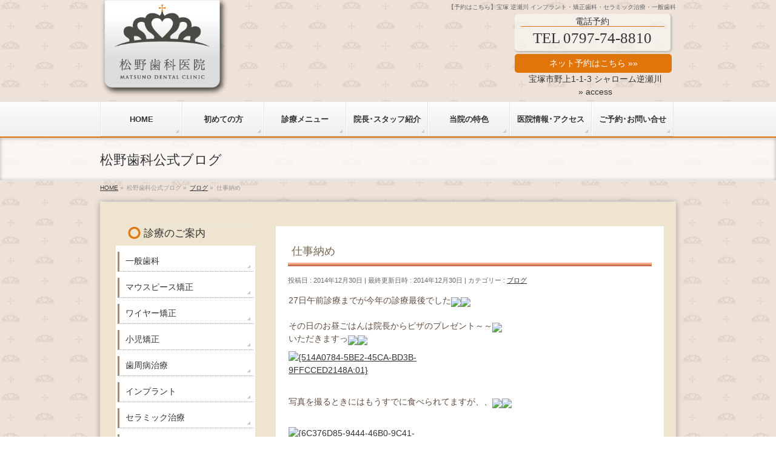

--- FILE ---
content_type: text/html; charset=UTF-8
request_url: https://matsuno-dental.com/2014/12/30/1741
body_size: 8114
content:
<!DOCTYPE html>
<!--[if IE]>
<meta http-equiv="X-UA-Compatible" content="IE=Edge">
<![endif]-->
<html xmlns:fb="https://ogp.me/ns/fb#" lang="ja">
<head>
<meta charset="UTF-8" />
<!--<title>仕事納め | 宝塚市逆瀬川のインプラント・矯正歯科・セラミック治療・一般歯科 | 松野歯科医院</title>-->
<title>
松野歯科医院【予約はこちら】宝塚 逆瀬川 インプラント・矯正歯科・審美歯科・一般歯科
</title>
<meta name="description" content="27日午前診療までが今年の診療最後でしたその日のお昼ごはんは院長からピザのプレゼント～～いただきますっ写真を撮るときにはもうすでに食べられてますが、、わいわい♩その後は毎年恒例の大掃除です来年も皆さんに綺麗な歯科医院に来ていただけますように加登 " />
<link rel="start" href="https://matsuno-dental.com/WPtemplate" title="HOME" />
<link rel="apple-touch-icon" href="apple-touch-icon.png">
<!-- BizVektor v1.6.2 -->

<!--[if lte IE 8]>
<link rel="stylesheet" type="text/css" media="all" href="https://matsuno-dental.com/WPtemplate/wp-content/themes/child/style_oldie.css" />
<![endif]-->
<meta id="viewport" name="viewport" content="width=device-width, user-scalable=yes, maximum-scale=1.0, minimum-scale=1.0">
<!-- ページごとのクローラー制御 -->

<meta name="keywords" content="歯科,歯医者,宝塚,逆瀬川,松野,松野歯科医院,歯周病治療,矯正歯科,インプラント,ホワイトニング,予防歯科,小児歯科" />

<!-- All in One SEO Pack 2.2.7 by Michael Torbert of Semper Fi Web Design[189,243] -->
<link rel="author" href="//matsuno-dental.com" />
<meta name="description" itemprop="description" content="27日午前診療までが今年の診療最後でしたその日のお昼ごはんは院長からピザのプレゼント～～いただきますっ写真を撮るときにはもうすでに食べられてますが、、わいわい♩その後は毎年恒例の大掃除です来年も皆さんに綺麗な歯科医院に来ていただけますように加登" />

<meta name="robots" content="noindex,follow" />
<link rel="canonical" href="https://matsuno-dental.com/2014/12/30/1741" />
<!-- /all in one seo pack -->
<link rel="alternate" type="application/rss+xml" title="宝塚市逆瀬川のインプラント・矯正歯科・セラミック治療・一般歯科 | 松野歯科医院 &raquo; フィード" href="https://matsuno-dental.com/feed" />
<link rel="alternate" type="application/rss+xml" title="宝塚市逆瀬川のインプラント・矯正歯科・セラミック治療・一般歯科 | 松野歯科医院 &raquo; コメントフィード" href="https://matsuno-dental.com/comments/feed" />
<link rel="alternate" type="application/rss+xml" title="宝塚市逆瀬川のインプラント・矯正歯科・セラミック治療・一般歯科 | 松野歯科医院 &raquo; 仕事納め のコメントのフィード" href="https://matsuno-dental.com/2014/12/30/1741/feed" />
<link rel='stylesheet' id='Biz_Vektor_common_style-css'  href='https://matsuno-dental.com/WPtemplate/wp-content/themes/biz-vektor/css/bizvektor_common_min.css?ver=20141106' type='text/css' media='all' />
<link rel='stylesheet' id='Biz_Vektor_Design_style-css'  href='https://matsuno-dental.com/WPtemplate/wp-content/themes/biz-vektor/design_skins/002/002.css?ver=4.1.1' type='text/css' media='all' />
<link rel='stylesheet' id='Biz_Vektor_plugin_sns_style-css'  href='https://matsuno-dental.com/WPtemplate/wp-content/themes/biz-vektor/plugins/sns/style_bizvektor_sns.css?ver=4.1.1' type='text/css' media='all' />
<link rel='stylesheet' id='Biz_Vektor_add_web_fonts-css'  href='https://fonts.googleapis.com/css?family=Droid+Sans%3A700%7CLato%3A900%7CAnton&#038;ver=4.1.1' type='text/css' media='all' />
<script type='text/javascript' src='//html5shiv.googlecode.com/svn/trunk/html5.js'></script>
<link rel="EditURI" type="application/rsd+xml" title="RSD" href="https://matsuno-dental.com/WPtemplate/xmlrpc.php?rsd" />
<link rel="wlwmanifest" type="application/wlwmanifest+xml" href="https://matsuno-dental.com/WPtemplate/wp-includes/wlwmanifest.xml" /> 
<link rel='prev' title='ミーティング' href='https://matsuno-dental.com/2014/12/22/1740' />
<link rel='next' title='お正月 お花' href='https://matsuno-dental.com/2015/01/03/1742' />
<link rel='shortlink' href='https://matsuno-dental.com/?p=1741' />
<!-- [ BizVektor OGP ] -->
<meta property="og:site_name" content="宝塚市逆瀬川のインプラント・矯正歯科・セラミック治療・一般歯科 | 松野歯科医院" />
<meta property="og:url" content="https://matsuno-dental.com/2014/12/30/1741" />
<meta property="fb:app_id" content="" />
<meta property="og:type" content="article" />
<meta property="og:image" content="https://matsuno-dental.com/imagesWP/ogpimg_matsuno.jpg" />
<meta property="og:title" content="仕事納め | 宝塚市逆瀬川のインプラント・矯正歯科・セラミック治療・一般歯科 | 松野歯科医院" />
<meta property="og:description" content="27日午前診療までが今年の診療最後でしたその日のお昼ごはんは院長からピザのプレゼント～～いただきますっ写真を撮るときにはもうすでに食べられてますが、、わいわい♩その後は毎年恒例の大掃除です来年も皆さんに綺麗な歯科医院に来ていただけますように加登 " />
<!-- [ /BizVektor OGP ] -->
<!--[if lte IE 8]>
<link rel="stylesheet" type="text/css" media="all" href="https://matsuno-dental.com/WPtemplate/wp-content/themes/biz-vektor/design_skins/002/002_oldie.css" />
<![endif]-->
<link rel="pingback" href="https://matsuno-dental.com/WPtemplate/xmlrpc.php" />
<style type="text/css">
/*-------------------------------------------*/
/*	menu divide
/*-------------------------------------------*/
@media (min-width: 970px) {
#gMenu .menu > li { width:135px; text-align:center; }
#gMenu .menu > li.current_menu_item,
#gMenu .menu > li.current-menu-ancestor,
#gMenu .menu > li.current_page_item,
#gMenu .menu > li.current_page_ancestor,
#gMenu .menu > li.current-page-ancestor { width:139px; }
}
</style>
<!--[if lte IE 8]>
<style type="text/css">
#gMenu .menu li { width:135px; text-align:center; }
#gMenu .menu li.current_page_item,
#gMenu .menu li.current_page_ancestor { width:139px; }
</style>
<![endif]-->
<style type="text/css">
/*-------------------------------------------*/
/*	font
/*-------------------------------------------*/
h1,h2,h3,h4,h4,h5,h6,#header #site-title,#pageTitBnr #pageTitInner #pageTit,#content .leadTxt,#sideTower .localHead {font-family: "ヒラギノ角ゴ Pro W3","Hiragino Kaku Gothic Pro","メイリオ",Meiryo,Osaka,"ＭＳ Ｐゴシック","MS PGothic",sans-serif; }
#pageTitBnr #pageTitInner #pageTit { font-weight:lighter; }
#gMenu .menu li a strong {font-family: "ヒラギノ角ゴ Pro W3","Hiragino Kaku Gothic Pro","メイリオ",Meiryo,Osaka,"ＭＳ Ｐゴシック","MS PGothic",sans-serif; }
</style>
<link rel="stylesheet" href="https://matsuno-dental.com/WPtemplate/wp-content/themes/child/style.css" type="text/css" media="all" />
<!-- Google tag (gtag.js) -->
<script async src="https://www.googletagmanager.com/gtag/js?id=UA-27770615-1"></script>
<script>
  window.dataLayer = window.dataLayer || [];
  function gtag(){dataLayer.push(arguments);}
  gtag('js', new Date());

  gtag('config', 'UA-27770615-1');
  gtag('config', 'G-LLWYVM03FL');
</script>

</head>

<body class="single single-post postid-1741 single-format-standard two-column left-sidebar">

<div id="fb-root"></div>

<div id="wrap">

<!--[if lte IE 8]>
<div id="eradi_ie_box">
<div class="alert_title">ご利用の Internet Exproler は古すぎます。</div>
<p>このウェブサイトはあなたがご利用の Internet Explorer をサポートしていないため、正しく表示・動作しません。<br />
古い Internet Exproler はセキュリティーの問題があるため、新しいブラウザに移行する事が強く推奨されています。<br />
最新の Internet Exproler を利用するか、<a href="https://www.google.co.jp/chrome/browser/index.html" target="_blank">Chrome</a> や <a href="https://www.mozilla.org/ja/firefox/new/" target="_blank">Firefox</a> など、より早くて快適なブラウザをご利用ください。</p>
</div>
<![endif]-->

<!-- [ #headerTop ] -->
<div id="headerTop">
<div class="innerBox">
<div id="site-description">【予約はこちら】宝塚 逆瀬川 インプラント・矯正歯科・セラミック治療・一般歯科</div>
</div>
</div><!-- [ /#headerTop ] -->

<!-- [ #header ] -->
<div id="header">
<div id="headerInner" class="innerBox">
<!-- [ #headLogo ] -->
<div id="site-title">
<a href="https://matsuno-dental.com/" title="宝塚市逆瀬川のインプラント・矯正歯科・セラミック治療・一般歯科 | 松野歯科医院" rel="home">
<img src="/imagesWP/headlogo2.png" alt="宝塚市逆瀬川のインプラント・矯正歯科・セラミック治療・一般歯科 | 松野歯科医院" /></a>
</div>
<!-- [ /#headLogo ] -->

<!----head_駐輪場エリアheadContact_bicyclearea---->
<div id="headContact_bicyclearea">
<!-- [ #headContact ] 
<div id="headContact" class="itemClose" onclick="showHide('headContact');"><div id="headContactInner">
<div id="headContactTxt">お問い合せ</div>
<div id="headContactTel">TEL 0797-74-8810</div>
<div id="headContactTime"><a href="#access-mainfoot">» access</a><p style="clear: both;">〒665-0022 宝塚市野上1-1-3 シャローム逆瀬川</p></div>
</div></div> [ /#headContact ] -->

<!-- [ #headContact ] -->

<div id="headContact" class="itemClose" onclick="showHide('headContact');">
<div id="headContactInner">
<div id="headContactTxt">電話予約</div>
<div id="headContactTel"><a href="tel:0797-74-8810">TEL 0797-74-8810</a></div>
</div>
</div>
<!-- [ /#headContact ] -->
<div id="headContactTime2"><a class="formpopup" href="/contact/contact.php">ネット予約はこちら »» </a></div>
<div id="headContactTime3">
宝塚市野上1-1-3 シャローム逆瀬川<a href="/#access-mainfoot">» access</a>
</div>





<!--<div class="head_bicycle">
<a href="/#bicyclearea">
<img src="/imagesWP/head_bicycle.png" alt="松野歯科医院専用の駐車場ができました。">
<span>
松野歯科医院専用の<em>駐車場ができました。</em>
</span>
</a>
</div>-->

</div><!----/headContact_bicyclearea---->


</div>
<!-- #headerInner -->
</div>
<!-- [ /#header ] -->
<div id="fixedBox">

<!-- [ #gMenu ] -->
<div id="gMenu" class="itemClose" onclick="showHide('gMenu');">
<div id="gMenuInner" class="innerBox">
<h3 class="assistive-text"><span>MENU</span></h3>
<div class="skip-link screen-reader-text">
	<a href="#content" title="メニューを飛ばす">メニューを飛ばす</a>
</div>
<div class="menu-global-container"><ul id="menu-global" class="menu"><li id="menu-item-19" class="menu-item menu-item-type-post_type menu-item-object-page"><a href="https://matsuno-dental.com/"><strong>HOME</strong></a></li>
<li id="menu-item-18" class="menu-item menu-item-type-post_type menu-item-object-page"><a href="https://matsuno-dental.com/flow"><strong>初めての方</strong></a></li>
<li id="menu-item-4500" class="menu-item menu-item-type-post_type menu-item-object-page"><a href="https://matsuno-dental.com/medical"><strong>診療メニュー</strong></a></li>
<li id="menu-item-16" class="menu-item menu-item-type-post_type menu-item-object-page"><a href="https://matsuno-dental.com/profile"><strong>院長･スタッフ紹介</strong></a></li>
<li id="menu-item-616" class="menu-item menu-item-type-post_type menu-item-object-page"><a href="https://matsuno-dental.com/special"><strong>当院の特色</strong></a></li>
<li id="menu-item-15" class="menu-item menu-item-type-post_type menu-item-object-page"><a href="https://matsuno-dental.com/access"><strong>医院情報･アクセス</strong></a></li>
<li id="menu-item-22" class="formpopup menu-item menu-item-type-custom menu-item-object-custom"><a target="_blank" href="/contact/contact.php"><strong>ご予約･お問い合せ</strong></a></li>
</ul></div>
</div><!-- [ /#gMenuInner ] -->
</div>
<!-- [ /#gMenu ] -->
</div><!--/fixedBox-->

<div id="pageTitBnr">
<div class="innerBox">
<div id="pageTitInner">
<div id="pageTit">
松野歯科公式ブログ</div>
</div><!-- [ /#pageTitInner ] -->
</div>
</div><!-- [ /#pageTitBnr ] -->
<!-- [ #panList ] -->
<div id="panList">
<div id="panListInner" class="innerBox">
<ul><li id="panHome"><a href="https://matsuno-dental.com"><span>HOME</span></a> &raquo; </li><li itemscope itemtype="http://data-vocabulary.org/Breadcrumb"><span itemprop="title">松野歯科公式ブログ</span> &raquo; </li><li itemscope itemtype="http://data-vocabulary.org/Breadcrumb"><a href="https://matsuno-dental.com/category/%e3%83%96%e3%83%ad%e3%82%b0/" itemprop="url"><span itemprop="title">ブログ</span></a> &raquo; </li><li><span>仕事納め</span></li></ul></div>
</div>
<!-- [ /#panList ] -->

<div id="main">
<!-- [ #container ] -->
<div id="container" class="innerBox">
	<!-- [ #content ] -->
	<div id="content">

<!-- [ #post- ] -->
<div id="post-1741" class="post-1741 post type-post status-publish format-standard hentry category-4">
<div class="kaso_bg_white">

		<h1 class="entryPostTitle entry-title">仕事納め</h1>
	<div class="entry-meta">
<span class="published">投稿日 : 2014年12月30日</span>
<span class="updated entry-meta-items">最終更新日時 : 2014年12月30日</span>
<span class="vcard author entry-meta-items">作成者 : <span class="fn">clinic01</span></span>
<span class="tags entry-meta-items">カテゴリー :  <a href="https://matsuno-dental.com/category/%e3%83%96%e3%83%ad%e3%82%b0" rel="tag">ブログ</a></span>
</div>
<!-- .entry-meta -->	<div class="entry-content post-content">
		<div>27日午前診療までが今年の診療最後でした<img src="http://rk-test01.xsrv.jp/matsuno-dental.com/imagesWP/blog/4515053.gif"><img src="http://rk-test01.xsrv.jp/matsuno-dental.com/imagesWP/blog/4515054.gif"></div><br /><div>その日のお昼ごはんは院長からピザのプレゼント～～<img src="http://rk-test01.xsrv.jp/matsuno-dental.com/imagesWP/blog/4516563.gif"></div><div>いただきますっ<img src="http://rk-test01.xsrv.jp/matsuno-dental.com/imagesWP/blog/4499667.gif"><img src="http://rk-test01.xsrv.jp/matsuno-dental.com/imagesWP/blog/4496064.gif"></div><div><div id="{514A0784-5BE2-45CA-BD3B-9FFCCED2148A:01}" style="text-align:left"><div align="left"><a id="i13174281746" class="detailOn" href="http://rk-test01.xsrv.jp/matsuno-dental.com/imagesWP/blog/o0480036013174281746.jpg"><img src="http://rk-test01.xsrv.jp/matsuno-dental.com/imagesWP/blog/o0480036013174281746.jpg" alt="{514A0784-5BE2-45CA-BD3B-9FFCCED2148A:01}" width="300" height="225" border="0" /></a></div></div><br />写真を撮るときにはもうすでに食べられてますが、、<img src="http://rk-test01.xsrv.jp/matsuno-dental.com/imagesWP/blog/4512533.gif"><img src="http://rk-test01.xsrv.jp/matsuno-dental.com/imagesWP/blog/4512660.gif"></div><br /><div><div id="{6C376D85-9444-46B0-9C41-554ACB8BA0B3:01}" style="text-align:left"><div align="left"><a id="i13174281766" class="detailOn" href="http://rk-test01.xsrv.jp/matsuno-dental.com/imagesWP/blog/o0480036013174281766.jpg"><img src="http://rk-test01.xsrv.jp/matsuno-dental.com/imagesWP/blog/o0480036013174281766.jpg" alt="{6C376D85-9444-46B0-9C41-554ACB8BA0B3:01}" width="300" height="225" border="0" /></a></div></div><br />わいわい♩</div><br /><div>その後は毎年恒例の大掃除です<img src="http://rk-test01.xsrv.jp/matsuno-dental.com/imagesWP/blog/4496306.gif"></div><br /><div>来年も皆さんに綺麗な歯科医院に来ていただけますように<img src="http://rk-test01.xsrv.jp/matsuno-dental.com/imagesWP/blog/4516022.gif"><img src="http://rk-test01.xsrv.jp/matsuno-dental.com/imagesWP/blog/4516456.gif"></div><br /><div>加登</div>
		
		<div class="entry-utility">
					</div>
		<!-- .entry-utility -->
	</div><!-- .entry-content -->



<div id="nav-below" class="navigation">
	<div class="nav-previous"><a href="https://matsuno-dental.com/2014/12/22/1740" rel="prev"><span class="meta-nav">&larr;</span> ミーティング</a></div>
	<div class="nav-next"><a href="https://matsuno-dental.com/2015/01/03/1742" rel="next">お正月 お花 <span class="meta-nav">&rarr;</span></a></div>
</div><!-- #nav-below -->
</div>
<!-- [ /#post- ] -->


<div id="comments">




								<div id="respond" class="comment-respond">
				<h3 id="reply-title" class="comment-reply-title">コメントを残す <small><a rel="nofollow" id="cancel-comment-reply-link" href="/2014/12/30/1741#respond" style="display:none;">コメントをキャンセル</a></small></h3>
									<form action="https://matsuno-dental.com/WPtemplate/wp-comments-post.php" method="post" id="commentform" class="comment-form">
																			<p class="comment-notes"><span id="email-notes">メールアドレスが公開されることはありません。</span></p>							<p class="comment-form-author"><label for="author">名前</label> <input id="author" name="author" type="text" value="" size="30" /></p>
<p class="comment-form-email"><label for="email">メールアドレス</label> <input id="email" name="email" type="text" value="" size="30" aria-describedby="email-notes" /></p>
<p class="comment-form-url"><label for="url">ウェブサイト</label> <input id="url" name="url" type="text" value="" size="30" /></p>
												<p class="comment-form-comment"><label for="comment">コメント</label> <textarea id="comment" name="comment" cols="45" rows="8" aria-describedby="form-allowed-tags" aria-required="true"></textarea></p>						<p class="form-allowed-tags" id="form-allowed-tags">次の<abbr title="HyperText Markup Language">HTML</abbr> タグと属性が使えます:  <code>&lt;a href=&quot;&quot; title=&quot;&quot;&gt; &lt;abbr title=&quot;&quot;&gt; &lt;acronym title=&quot;&quot;&gt; &lt;b&gt; &lt;blockquote cite=&quot;&quot;&gt; &lt;cite&gt; &lt;code&gt; &lt;del datetime=&quot;&quot;&gt; &lt;em&gt; &lt;i&gt; &lt;q cite=&quot;&quot;&gt; &lt;strike&gt; &lt;strong&gt; </code></p>						<p class="form-submit">
							<input name="submit" type="submit" id="submit" class="submit" value="コメントを送信" />
							<input type='hidden' name='comment_post_ID' value='1741' id='comment_post_ID' />
<input type='hidden' name='comment_parent' id='comment_parent' value='0' />
						</p>
						<p style="display: none;"><input type="hidden" id="akismet_comment_nonce" name="akismet_comment_nonce" value="6b2867ffbd" /></p><p style="display: none;"><input type="hidden" id="ak_js" name="ak_js" value="122"/></p>					</form>
							</div><!-- #respond -->
			
</div><!-- #comments -->


</div>
</div>
<!-- [ /#content ] -->

<!-- [ #sideTower ] -->
<div id="sideTower" class="sideTower">
<div class="sideWidget widget widget_nav_menu" id="nav_menu-2"><h3 class="localHead">診療のご案内</h3><div class="menu-medicalmenu-container"><ul id="menu-medicalmenu" class="menu"><li id="menu-item-4144" class="menu-item menu-item-type-post_type menu-item-object-page menu-item-4144"><a href="https://matsuno-dental.com/general">一般歯科</a></li>
<li id="menu-item-4501" class="menu-item menu-item-type-post_type menu-item-object-page menu-item-4501"><a href="https://matsuno-dental.com/mouthpiece">マウスピース矯正</a></li>
<li id="menu-item-4146" class="menu-item menu-item-type-post_type menu-item-object-page menu-item-4146"><a href="https://matsuno-dental.com/correct">ワイヤー矯正</a></li>
<li id="menu-item-4502" class="menu-item menu-item-type-post_type menu-item-object-page menu-item-4502"><a href="https://matsuno-dental.com/childrens_orthodontic">小児矯正</a></li>
<li id="menu-item-4145" class="menu-item menu-item-type-post_type menu-item-object-page menu-item-4145"><a href="https://matsuno-dental.com/perio">歯周病治療</a></li>
<li id="menu-item-4149" class="menu-item menu-item-type-post_type menu-item-object-page menu-item-4149"><a href="https://matsuno-dental.com/implant">インプラント</a></li>
<li id="menu-item-4150" class="menu-item menu-item-type-post_type menu-item-object-page menu-item-4150"><a href="https://matsuno-dental.com/shinbi">セラミック治療</a></li>
<li id="menu-item-4151" class="menu-item menu-item-type-post_type menu-item-object-page menu-item-4151"><a href="https://matsuno-dental.com/whitening">ホワイトニング</a></li>
<li id="menu-item-4153" class="menu-item menu-item-type-post_type menu-item-object-page menu-item-4153"><a href="https://matsuno-dental.com/gumpeeling">ガムピーリング</a></li>
<li id="menu-item-4154" class="menu-item menu-item-type-post_type menu-item-object-page menu-item-4154"><a href="https://matsuno-dental.com/prevent">予防歯科</a></li>
<li id="menu-item-4155" class="menu-item menu-item-type-post_type menu-item-object-page menu-item-4155"><a href="https://matsuno-dental.com/kids">小児歯科</a></li>
<li id="menu-item-4156" class="menu-item menu-item-type-post_type menu-item-object-page menu-item-4156"><a href="https://matsuno-dental.com/mouseguard">スポーツマウスガード</a></li>
<li id="menu-item-4157" class="menu-item menu-item-type-post_type menu-item-object-page menu-item-4157"><a href="https://matsuno-dental.com/bps">BPSデンチャー</a></li>
<li id="menu-item-4158" class="menu-item menu-item-type-post_type menu-item-object-page menu-item-4158"><a href="https://matsuno-dental.com/botulinum">咬筋ボツリヌス治療</a></li>
</ul></div></div><div class="sideWidget widget widget_text" id="text-4">			<div class="textwidget"><div class="side_blog">
<a href="https://ameblo.jp/matsuno-dental" rel="nofollow" target="_blank">
<span>
松野歯科公式ブログ
</span>
</a>
</div>
<div class="side_blog2">
<a href="https://www.instagram.com/matsuno.dental/" rel="nofollow" target="_blank">
<span>
松野歯科公式instagram
</span>
</a>
</div>

<div class="side_recruit">
<!--
<a href="/recruit">
<img src="/imagesWP/side_recruit03.png" alt="歯科医師募集中">
</a><br>-->
<!--
<a href="/recruit">
<img src="/imagesWP/side_recruit01.png" alt="歯科助手募集中">
</a><br />-->
<!--
<a href="/recruit">
<img src="/imagesWP/side_recruit02.png" alt="歯科衛生士募集中">
</a>-->
</div>
</div>
		</div><div class="sideWidget widget widget_text" id="text-5">			<div class="textwidget"><h2 id="servicehead"><img src="/imagesWP/icon_h2.png" alt="診療カレンダー">診療カレンダー</h2>
<div class="side_article01" id="calender">
<!--
<p style="font-size:13px;padding-left:5px;line-height:1.4;">
土曜日は<br>
午前診のみ（9:30〜13:30まで）<br>
となります。</p>
-->
<!--
<p style="font-size:13px;padding-left:5px;line-height:1.4;">
第2、第4土曜日は<br>
午前診のみ（9:30〜13:30まで）<br>
となります。</p>
-->

<!--
<p style="font-size:13px;padding-left:5px;line-height:1.4;">
土曜日は<br>
午前診のみ（9:30〜13:30まで）<br>
となります。<br>
<br>
※2024年3月からの診療時間<br>
○平日<br>
・午前診&nbsp;&nbsp;&nbsp;9:00〜12:00<br>
・午後診&nbsp;13:30〜18:30<br>
○土曜（午前診のみ）<br>
・9:00〜13:00
</p>
-->

<p style="font-size:13px;padding-left:5px;line-height:1.4;">
土曜日は<br>
午前診のみ（9:00〜13:00まで）<br>
となります。
</p>

<!--カレンダー過去分（流用系のみフォーマット例としてコメントアウト）
<img style="padding: 10px 0; width: 225px;" src="/imagesWP/calendar/side_calender_2.png" alt="松野歯科カレンダー2月">
<p style="font-size:13px;padding-left:5px;line-height:1.4;">2/15(月)院長不在です。<br/>2/25（木）はミーティングの為、午後診療は14:30～です。</p>

<img style="padding: 10px 0; width: 225px;" src="/imagesWP/calendar/side_calendar_2022_04.png" alt="松野歯科カレンダー4月">
<p style="font-size:13px;padding-left:5px;line-height:1.4;">4/21（木）はミーティングの為、午後の診療は14:30～です。</p>


<img style="padding: 10px 0; width: 225px;" src="/imagesWP/calendar/side_calendar_2025_03.png" alt="松野歯科カレンダー3月">
<img style="padding: 10px 0; width: 225px;" src="/imagesWP/calendar/side_calendar_2025_04.png" alt="松野歯科カレンダー4月">
<img style="padding: 10px 0; width: 225px;" src="/imagesWP/calendar/side_calendar_2025_05.png" alt="松野歯科カレンダー5月">
<img style="padding: 10px 0; width: 225px;" src="/imagesWP/calendar/side_calendar_2025_06.png" alt="松野歯科カレンダー6月">
<img style="padding: 10px 0; width: 225px;" src="/imagesWP/calendar/side_calendar_2025_07.png" alt="松野歯科カレンダー7月">
<img style="padding: 10px 0; width: 225px;" src="/imagesWP/calendar/side_calendar_2025_08_2.png" alt="松野歯科カレンダー8月">
<img style="padding: 10px 0; width: 225px;" src="/imagesWP/calendar/side_calendar_2025_09.png" alt="松野歯科カレンダー9月">
<img style="padding: 10px 0; width: 225px;" src="/imagesWP/calendar/side_calendar_2025_10.png" alt="松野歯科カレンダー10月">
<img style="padding: 10px 0; width: 225px;" src="/imagesWP/calendar/side_calendar_2025_11.png" alt="松野歯科カレンダー11月">
<img style="padding: 10px 0; width: 225px;" src="/imagesWP/calendar/side_calendar_2025_12.png" alt="松野歯科カレンダー12月">

過去分ここまで-->


<img style="padding: 10px 0; width: 225px;" src="/imagesWP/calendar/side_calendar_2026_01.png" alt="松野歯科カレンダー1月">
<img style="padding: 10px 0; width: 225px;" src="/imagesWP/calendar/side_calendar_2026_02.png" alt="松野歯科カレンダー2月">

</div></div>
		</div><div class="sideWidget"><h3 class="localHead">最近の投稿</h3><div class="ttBoxSection">				<div class="ttBox" id="post-4924">
									<div>
						<a href="https://matsuno-dental.com/info/2025%e5%b9%b4%e3%80%80%e3%81%8a%e7%9b%86%e4%bc%91%e3%81%bf%e3%81%ae%e3%81%8a%e7%9f%a5%e3%82%89%e3%81%9b">2025年　お盆休みのお知らせ</a>
					</div>
								</div>
							<div class="ttBox" id="post-4844">
									<div>
						<a href="https://matsuno-dental.com/info/2025%e5%b9%b4%e3%80%80%e3%82%b4%e3%83%bc%e3%83%ab%e3%83%87%e3%83%b3%e3%82%a6%e3%82%a3%e3%83%bc%e3%82%af%e3%81%ae%e3%81%8a%e7%9f%a5%e3%82%89%e3%81%9b">2025年　ゴールデンウィークのお知らせ</a>
					</div>
								</div>
							<div class="ttBox" id="post-4812">
									<div>
						<a href="https://matsuno-dental.com/info/%e5%b9%b4%e6%9c%ab%e5%b9%b4%e5%a7%8b%e3%81%ae%e3%81%8a%e7%9f%a5%e3%82%89%e3%81%9b-6">年末年始のお知らせ</a>
					</div>
								</div>
							<div class="ttBox" id="post-4707">
									<div>
						<a href="https://matsuno-dental.com/info/2024%e5%b9%b4%e3%80%80%e3%81%8a%e7%9b%86%e4%bc%91%e3%81%bf%e3%81%ae%e3%81%8a%e7%9f%a5%e3%82%89%e3%81%9b">2024年　お盆休みのお知らせ</a>
					</div>
								</div>
							<div class="ttBox" id="post-4638">
									<div>
						<a href="https://matsuno-dental.com/info/2024%e5%b9%b4%e3%80%80%e3%82%b4%e3%83%bc%e3%83%ab%e3%83%87%e3%83%b3%e3%82%a6%e3%82%a3%e3%83%bc%e3%82%af%e3%81%ae%e3%81%8a%e7%9f%a5%e3%82%89%e3%81%9b">2024年　ゴールデンウィークのお知らせ</a>
					</div>
								</div>
			</div></div></div>
<!-- [ /#sideTower ] -->
</div>
<!-- [ /#container ] -->

</div><!-- #main -->

<div id="back-top">
<a href="#wrap">
	<img id="pagetop" src="https://matsuno-dental.com/WPtemplate/wp-content/themes/biz-vektor/js/res-vektor/images/footer_pagetop.png" alt="PAGETOP" />
</a>
</div>

<!-- [ #footerSection ] -->
<div id="footerSection">

	<div id="pagetop">
	<div id="pagetopInner" class="innerBox">
	<a href="#wrap">PAGETOP</a>
	</div>
	</div>

	<div id="footMenu">
	<div id="footMenuInner" class="innerBox">
	<div class="menu-footer-navigation-container"><ul id="menu-footer-navigation" class="menu"><li id="menu-item-57" class="menu-item menu-item-type-post_type menu-item-object-page menu-item-57"><a href="https://matsuno-dental.com/privacypolicy">プライバシーポリシー</a></li>
<li id="menu-item-58" class="menu-item menu-item-type-post_type menu-item-object-page menu-item-58"><a href="https://matsuno-dental.com/sitemap">サイトマップ</a></li>
</ul></div>	</div>
	</div>

	<!-- [ #footer ] -->
	<div id="footer">
	<!-- [ #footerInner ] -->
	<div id="footerInner" class="innerBox">
		<dl id="footerOutline">
		<dt><img src="/imagesWP/foot_logo.gif" alt="松野歯科医院" /></dt>
		<dd>
				</dd>
		</dl>
		<!-- [ #footerSiteMap ] -->
		<div id="footerSiteMap">
<div class="menu-global-container"><ul id="menu-global-1" class="menu"><li id="menu-item-19" class="menu-item menu-item-type-post_type menu-item-object-page menu-item-19"><a href="https://matsuno-dental.com/">HOME</a></li>
<li id="menu-item-18" class="menu-item menu-item-type-post_type menu-item-object-page menu-item-18"><a href="https://matsuno-dental.com/flow">初めての方</a></li>
<li id="menu-item-4500" class="menu-item menu-item-type-post_type menu-item-object-page menu-item-4500"><a href="https://matsuno-dental.com/medical">診療メニュー</a></li>
<li id="menu-item-16" class="menu-item menu-item-type-post_type menu-item-object-page menu-item-16"><a href="https://matsuno-dental.com/profile">院長･スタッフ紹介</a></li>
<li id="menu-item-616" class="menu-item menu-item-type-post_type menu-item-object-page menu-item-616"><a href="https://matsuno-dental.com/special">当院の特色</a></li>
<li id="menu-item-15" class="menu-item menu-item-type-post_type menu-item-object-page menu-item-15"><a href="https://matsuno-dental.com/access">医院情報･アクセス</a></li>
<li id="menu-item-22" class="formpopup menu-item menu-item-type-custom menu-item-object-custom menu-item-22"><a target="_blank" href="/contact/contact.php">ご予約･お問い合せ</a></li>
</ul></div></div>
		<!-- [ /#footerSiteMap ] -->
	</div>
	<!-- [ /#footerInner ] -->
	</div>
	<!-- [ /#footer ] -->

	<!-- [ #siteBottom ] -->
	<div id="siteBottom">
	<div id="siteBottomInner" class="innerBox">
	<div id="copy">Copyright &copy; 2026 <a href="https://matsuno-dental.com/" rel="home">松野歯科医院</a> All Rights Reserved.</div>	</div>
	</div>
	<!-- [ /#siteBottom ] -->
</div>
<!-- [ /#footerSection ] -->
</div>
<!-- [ /#wrap ] -->
<script type='text/javascript' src='https://matsuno-dental.com/WPtemplate/wp-content/plugins/akismet/_inc/form.js?ver=3.0.4'></script>
<script type='text/javascript' src='https://matsuno-dental.com/WPtemplate/wp-includes/js/jquery/jquery.js?ver=1.11.1'></script>
<script type='text/javascript' src='https://matsuno-dental.com/WPtemplate/wp-includes/js/jquery/jquery-migrate.min.js?ver=1.2.1'></script>
<script type='text/javascript' src='https://matsuno-dental.com/WPtemplate/wp-content/themes/biz-vektor/js/biz-vektor-min.js?ver=20140820' defer='defer'></script>
<script type="text/javascript" src="https://matsuno-dental.com/WPtemplate/wp-content/themes/child/js/popup.js"></script>
<!-- Gナビ固定メニュー -->
<script type="text/javascript">
jQuery(function($) {
  
var nav    = $('#fixedBox'),
    offset = nav.offset();
  
$(window).scroll(function () {
  if($(window).scrollTop() > offset.top) {
    nav.addClass('fixed');
  } else {
    nav.removeClass('fixed');
  }
});
  
});
</script>
</body>
</html>

--- FILE ---
content_type: text/css
request_url: https://matsuno-dental.com/WPtemplate/wp-content/themes/child/base.css
body_size: 16183
content:
@charset "utf-8";
/* CSS Document */
body {
background: url(/imagesWP/body_bg.png)left top repeat;
}
a {
color: #333;
}
a:hover {
color: #E2750A;
}
#content .clear_b,
.clear_b {
clear: both;
}

.iBlock {
display: inline-block;
}

/* -- PC、スマホ表示切り替え -- */
.pcShow{
	display: block;
}
.spShow670{
	display: none;
}


/*-------------------------------------

調整用の追加スタイル | margin

-------------------------------------*/
/* margin */
#content .martop0,
#content h2.martop0,
#content h3.martop0,
#content blockquote h3.martop0,
#content h4.martop0,
#content h5.martop0,
#content p.martop0,
#content blockquote.martop0
{
margin-top: 0px;
}
#content .martop10,
#content h2.martop10,
#content h3.martop10,
#content blockquote h3.martop10,
#content h4.martop10,
#content h5.martop10,
#content p.martop10,
#content blockquote.martop10
{
margin-top: 10px;
}

#content .martop20,
#content h2.martop20,
#content h3.martop20,
#content blockquote h3.martop20,
#content h4.martop20,
#content h5.martop20,
#content p.martop20,
#content blockquote.martop20
{
margin-top: 20px;
}
#content .martop30,
#content h2.martop30,
#content h3.martop30,
#content blockquote h3.martop30,
#content h4.martop30,
#content h5.martop30,
#content p.martop30,
#content blockquote.martop30
{
margin-top: 30px;
}
#content .martop40,
#content h2.martop40,
#content h3.martop40,
#content blockquote h3.martop40,
#content h4.martop40,
#content h5.martop40,
#content p.martop40,
#content blockquote.martop40
{
margin-top: 40px;
}
#content .martop50,
#content h2.martop50,
#content h3.martop50,
#content h4.martop50,
#content h5.martop50,
#content p.martop50,
#content blockquote.martop50
{
margin-top: 50px;
}
#content .martop60,
#content h2.martop60,
#content h3.martop60,
#content h4.martop60,
#content h5.martop60,
#content p.martop60,
#content blockquote.martop60
{
margin-top: 60px;
}
/*-------------------------------------

header

-------------------------------------*/
#header {
padding-top: 0px;
}
#header #site-title {
position: absolute;
top: 0;
z-index: 500;
padding-bottom: 0;
}
#headerTop #site-description {
text-align: right;
}
#header #site-title a:hover img {
filter:alpha(opacity=90);
  -moz-opacity:0.9;
  -khtml-opacity:0.9;
  opacity:0.9;
}
#header #site-title a img {
max-height: 160px;
margin-top: 0;
}
#headerTop {
background: none;
border-top: none;
}
#header #headContact {
/*float: right;*/
float: none;
text-align: center;
background-color: rgba(255, 255, 255, 0.5);
padding: 5px 10px;
-moz-border-radius: 5px;
-webkit-border-radius: 5px;
border-radius: 5px;
box-shadow: 1px 1px 5px #9FA0A0;
width: 40%;
margin-bottom:5px;
overflow:hidden;
}
#header #headContact #headContactTxt {
font-size: 14px;
border-bottom: 1px solid #E2750A;
display: block;
margin-bottom: 8px;
}

#header #headContact #headContactTime a,
#header #headerInner #headContactTime2 a {
background: #E2750A;
width: 100%;
display: block;
color: #fff;
text-decoration: none;
-moz-border-radius: 3px;
-webkit-border-radius: 3px;
border-radius: 5px;
padding: 2px 10px;
float: left;
width: 90%;
}

#header #headerInner #headContactTime2 {
text-align:center;
display:block;
}
#header #headerInner #headContactTime2 a {
width:90%;
padding:5px 10px;
}


#header #headContact #headContactTime a:hover,
#header #headerInner #headContactTime2 a:hover {
filter:alpha(opacity=75);
  -moz-opacity:0.75;
  -khtml-opacity: 0.75;
  opacity:0.75;
}
#header #headContactTime3{
display:block;
text-align:center;
clear:both;
}
#header #headContactTime3 a{
display:block;
margin-bottom:5px;
text-decoration:none;
border-radius:3px;
}




#header #headContact #headContactTel {
font-size: 25px;
margin-bottom: 6px;
color: #333;
font-family: serif;
float: left;
display: block;
width: 100%;
text-align:center;
}
#header #headContact #headContactTel a{
text-decoration:none;
}


/*-----header駐輪場---*/
#headContact_bicyclearea {
    width: 28%;
    float: right;
    overflow: hidden;
}


#header #headContact {
   /* float: right;*/
    width: 89%;
}
.head_bicycle {
    overflow: hidden;
    width: 32%;
    float: right;
    -moz-border-radius: 5px;
    -webkit-border-radius: 5px;
    border-radius: 5px;
}
.head_bicycle img {
display: block;
margin: 0 auto;
}
.head_bicycle a {
text-decoration: none;
background: #E2750A;
    border: 3px solid #E2750A;
display: block;
}
.head_bicycle a:hover {
filter:alpha(opacity=75);
  -moz-opacity:0.75;
  -khtml-opacity: 0.75;
  opacity:0.75;
}
.head_bicycle span {
    background: url(/imagesWP/arrow_orange02.png)right bottom no-repeat #fff;
    line-height: 1.3em;
    display: block;
    font-size: 13px;
    padding: 5px 0 1px;
    box-sizing: border-box;
    text-align: center;
    color: #ee7800;
    font-weight: bold;
}
.head_bicycle span em {
    display: block;
  font-style: normal;
}
/*-------------------------------------

gmenu

-------------------------------------*/
/*----#gMenu固定---*/
.fixed {
    position: fixed;
    top: 0;
    width: 100%;
    z-index: 10000;
    box-shadow: 0 0 5px rgba(0,0,0,0.3);
    background-color: rgba(255,255,255,0.9);
}
.fixed #gMenu {
    width: 100%;
	background: transparent;
box-shadow: none;
    /* padding: 5px 0; */
    border-radius: 0;
}

#gMenu {
border-bottom-width: 2px;
border-bottom-style: solid;
border-bottom-color: #E2750A;
border-top: 1px solid #e5e5e5;
}
#gMenu .menu li a {
  padding: 20px 0px 18px;
}
/*-------------------------------------

main共通

-------------------------------------*/
#main #container {
padding-top: 40px;
background: #EFE4CF;
overflow: hidden;
clear: both;
margin-bottom: 40px;
box-shadow: 0 0 10px #9FA0A0;
}
#main #container #content {
width: 640px;
margin: 0 20px;
}
/*----スライド部分---*/
#topMainBnr {
padding: 0;
background: none;
box-shadow: none;
}
#topMainBnrFrame {
border: none;
}
/*-------------------------------------

フッター&ページトップへリンク

-------------------------------------*/
#footer {
border-bottom: #BAA798;
background: #BAA798;
padding-bottom: 0;
}
#siteBottom{
background:#9f9083; /*◎◎コピーライトの背景色はここで変更◎◎*/
text-shadow: none;
color: #595757;
border-top: none;
    padding: 15px 0px 20px;
}
#siteBottom a,
#siteBottom #powerd,
#siteBottom #powerd a
{
color: #5f5e63;
}
#siteBottom #powerd,
#siteBottom #powerd a
{
	display:none;
}
#footerSiteMap .menu li {
text-shadow: none;
}
#footerSiteMap .menu li a {
font-weight: normal;
}
#footerSiteMap .menu a {
color: #595757;
}
#siteBottom #copy {
color: #595757;
}
#pagetop a {
color: #fff;
background: #BAA798;
}
#pagetop a:hover {
background: #666;
}
#footMenu {
border-top: 2px solid #BAA798;
background-color: rgba(255, 255, 255, 0.3);
}
#footMenu .menu li a:hover {
color: #E2750A;
}
#footerSiteMap .menu a:hover {
color: #fff;
}
#footer dl#footerOutline dt img {
margin-bottom: 5px;
max-width: 150px;
margin-left: 50px;
}
#footerSiteMap .menu li a {
background: url(/imagesWP/arrow_gray_s.png) right bottom no-repeat;
}
/*-------------------------------------

side

-------------------------------------*/
#main #container #sideTower {
width: 230px;
margin: 0 0 0 25px;
}
.sideTower .sideWidget {
margin-bottom: 10px;
}
.sideTower .sideWidget .textwidget .side_article01 {
background: #fff;
padding: 10px 3px;
}
.sideWidget .textwidget h2#servicehead {
font-weight: normal;
font-size: 120%;
margin-left: 20px;
margin-bottom: 10px;
}
.sideWidget .textwidget h2#servicehead img {
margin: 0;
float: left;
width: 10%;
display: block;
margin-right: 5px;
}

.sideTower .sideWidget li {
list-style: none;
border-bottom: 1px dotted #9FA0A0;
line-height: 128.6%;
border-left: 3px solid #A48B78;
margin-bottom: 10px;
}
.sideTower .sideWidget li a {
padding: 7px 10px 8px 10px;
color: #333;
}
#sideTower #nav_menu-2.sideWidget {
/* display: none; */
}
#sideTower #nav_menu-2 .localHead {
    background: url(/imagesWP/icon_h2.png)left top no-repeat;
    background-size: 21px 20px;
    color: #333;
    border-bottom: none;
    text-align: left;
    font-size: 120%;
    margin-left: 20px;
    margin-bottom: 10px;
    box-shadow: none;
    padding: 0 0 0 26px;
}
#sideTower #nav_menu-2 .menu-medicalmenu-container {
    background: #fff;
    padding: 10px 3px;
}
#sideTower #nav_menu-2.sideWidget li ul li {
    border-left: none;
    margin-top: 0;
    margin-bottom: 0;
}
#sideTower #nav_menu-2.sideWidget li ul li a {
    font-size: 90%;
}
#sideTower #nav_menu-2.sideWidget li ul li a:hover {
    background: url(/WPtemplate/wp-content/themes/biz-vektor/design_skins/002/images/arrow_bk.png) right bottom no-repeat #f5f5f5;
}

#content #topInfo, #content #topBlog {
margin-bottom: 0px;
  box-shadow: inset 3px 3px 3px rgba(0,0,0,0.2);
  padding: 10px;
}
#content #topInfo {
background: #fff;
}
#content #topBlog {
  background: url(/imagesWP/kaso_bg_gray.png);
}
#sideTower .side_blog {
box-shadow: 0px 4px 3px -3px rgba(0,0,0,0.3);
  -webkit-box-shadow: 0px 4px 3px -3px rgba(0,0,0,0.3);
  -moz-box-shadow: 0px 4px 3px -3px rgba(0,0,0,0.3);
  }
#sideTower .side_blog a {
  background: url(/imagesWP/bnr_blog.png)center top no-repeat;
  height: 147px;
  display: block;
  text-indent: -9999px;
}
#sideTower .side_blog a:hover,
#sideTower .side_blog2 a:hover {
filter:alpha(opacity=75);
  -moz-opacity:0.75;
  -khtml-opacity: 0.75;
  opacity:0.75;
}
#sideTower .side_blog a span {
  display: block;
  background: url(/imagesWP/bnr_blog_arrow.png)right bottom no-repeat;
  height: 147px;
}
#sideTower .side_recruit {
overflow: hidden;
display: block;
margin: 20px 0 0 0;
}
#sideTower .side_recruit a {
background: url(/imagesWP/side_recruit_bg.png)left top no-repeat;
display: block;
height: 79px;
box-shadow: 0 0 5px 0 rgba(0,0,0,0.3);

}
#sideTower .side_recruit a img {
display: block;
margin: 0 auto;
padding: 10px 0 0 0;
}
/*-------info&blog関連----------*/
#sideTower .localHead {
  background: url(/imagesWP/side_bg01.png)left top repeat #D1C9AD;
  background-size: 13%;
  color: #fff;
  text-align: center;
  text-shadow: none;
  font-weight: normal;
  padding: 8px 0;
  border-bottom: 3px solid #555;
  margin-bottom: 0;
}
.sideTower .sideWidget .localNavi {
  background: #fff;
  padding: 15px 10px 5px 10px;
}
.sideTower .sideWidget .localNavi li {
border-left: 3px solid #E5A588;
}
.sideTower .widget_categories ul {
  background: #fff;
  padding: 15px 10px 5px 10px;
}
.sideTower .widget_categories li {
border-left: 3px solid #E5A588;
}
.sideTower .ttBoxSection .ttBox {
  border-bottom: 1px solid #eee;
  font-size: 85.7%;
  line-height: 135.7%;
  background: #fff;
  padding: 8px;
}
#sideTower .ttBox a, .sideTower .ttBox a {
  color: #E3916E;
}
#content .infoList {
  background: #fff;
    box-shadow: inset 3px 3px 3px rgba(0,0,0,0.2);
    padding: 10px;
}
/*-------サイドのBLOGバナー----*/
#sideTower .side_blog a {
    background: url(/imagesWP/bnr/bnr_blog.png)center top no-repeat;
    height: 155px;
    display: block;
    text-indent: -9999px;
}
#sideTower .side_blog a span {
    display: block;
    background: url(/imagesWP/02/arrow_wh.png)right bottom no-repeat;
    height: 155px;
}
#sideTower .side_blog2 a {
background: url(/imagesWP/bnr/bnr_instagram.png)center top no-repeat;
height: 68px;
display: block;
text-indent: -9999px;
margin: 12px 0 30px;
}
#sideTower .side_blog2 a span {
display: block;
background: url(/imagesWP/02/arrow_wh.png)right bottom no-repeat;
height: 68px;
}
/*-------------------------------------

inc関係

-------------------------------------*/
#inc_clinicinfo {
background: #fff;
padding: 30px 40px 20px 42px;
}
#inc_clinicinfo h3 {
color: #333;
font-weight: normal;
box-shadow: none;
border-left: 5px solid #7A6A56;
background: none;
padding: 0px 10px 0px;
margin-top: 0px;
margin-bottom: 10px;
}
#content #clinic_info h2 {
margin-top: 18px;
}
#content #inc_clinicinfo p {
margin-bottom: 5px;
line-height: 1.4em;
}
#content #inc_clinicinfo table tr th {
border-bottom: 1px solid #ccc;
padding: 5px 0px;
vertical-align: top;
text-align: center;
background: none;
border-left: none;
border-right: none;
vertical-align: middle;
}
#content #inc_clinicinfo table {
margin-bottom: 10px;
font-size: 95%;
}
#content #inc_clinicinfo table tr td {
border-bottom: 1px solid #ccc;
text-align: center;
border-left: none;
border-right: none;
padding: 5px 0px;
width: 11%;
height: 2em;
vertical-align: middle;
}
#content #inc_clinicinfo table tr td.inc_table_line1, #content #inc_clinicinfo table tr td.inc_table_line2 {
font-size: 10px;
line-height: 1.3em;
vertical-align: middle;
}
#content #inc_clinicinfo table tr td.inc_table_line1 {

}
#content #float_lefw50 {
width: 230px;
display: block;
float: left;
margin-right: 20px;
}
.ofh {
overflow: hidden;
}
#jyuusyo_infobox {
width: 55%;
display: block;
float: left;
}
#content .jyuusyo_tel {
text-align: center;
margin-bottom: 10px;
margin-top: 10px;
}
#content .jyuusyo_tel p {
background: #A48B78;
color: #fff;
padding: 3px;
display: block;
margin: 0px 0px 10px 0px;
font-size: 85%;
}
#content .jyuusyo_tel span {
display: block;
font-size: 150%;
color: #7A6A56;
padding: 5px 0px 0px 0px;
margin-bottom: 0px;
}
#content .jyuusyo_tel span a{
color:#A48B78;
text-decoration:none;
}

#content #inc_clinicinfo p.inc_text01 {
color: #E2750A;
margin-bottom: 20px;
}
#content p.jyuusyo_toiawase a {
background: #E2750A;
color: #fff;
padding: 3px;
text-decoration: none;
font-size: 95%;
display: block;
text-align: center;
-moz-border-radius: 5px;    /* Firefox */
  -webkit-border-radius: 5px; /* Safari,Chrome */
  border-radius: 5px;         /* CSS3 */
}
.jyuusyo_01 {
color: #7A6A56;
font-size: 110%;
border-top: solid 1px #7A6A56;
border-bottom: solid 1px #7A6A56;
line-height: 1.3em;
padding: 12px 0px 12px 0px;
margin: 10px 0px 5px 0px;
text-align: center;
}

/*-------------------------------------

TOP

-------------------------------------*/
#top_box01 {
overflow: hidden;
margin-bottom: 20px;
}
#top_box01 ul {
margin: 0 1%;
display: block;
}
#top_box01 ul li {
list-style: none;
float: left;
margin: 1%;
}
#top_box01 ul li a {
display: block;
text-indent: -9999px;
}
#top_box01 ul li a:hover {
filter:alpha(opacity=75);
  -moz-opacity:0.75;
  -khtml-opacity: 0.75;
  opacity:0.75;
}
#top_box01 .top_implant a {
background: url(/imagesWP/top_bnr_implant2.png) left top no-repeat;
width: 300px;
height: 151px;
}
#top_box01 .top_kyosei a {
background: url(/imagesWP/top_bnr_kyosei2.png) left top no-repeat;
width: 300px;
height: 151px;
}
#top_box01 .top_shinbi a {
/*background: url(/imagesWP/top_bnr_shinbi.png) left top no-repeat;*/
/*background: url(/imagesWP/top_bnr_shinbi3.png) left top no-repeat;*/
background: url(/imagesWP/top_bnr_shinbi4.png) left top no-repeat;
width: 300px;
height: 151px;
}
#top_box01 .top_yobo a {
background: url(/imagesWP/top_bnr_yobo.png) left top no-repeat;
width: 300px;
height: 151px;
}
#top_box01 .top_perio a {
  background: url(/imagesWP/top_bnr_perio2.png) left top no-repeat;
  width: 300px;
  height: 151px;
  }
  #top_box01 .top_whitening a {
  background: url(/imagesWP/top_bnr_whitening.png) left top no-repeat;
  width: 300px;
  height: 151px;
}

  #top_box01 .top_mouthpiece a {
  background: url(/imagesWP/top_bnr_mouthpiece.png) left top no-repeat;
  width: 300px;
  height: 151px;
}
  #top_box01 .top_botulinum a {
  background: url(/imagesWP/top_bnr_botulinum.png) left top no-repeat;
  width: 300px;
  height: 151px;
}

  #top_box01 .top_childrens_orthodontic a {
  background: url(/imagesWP/top_bnr_childrens_orthodontic.png) left top no-repeat;
  width: 300px;
  height: 151px;
}

  #top_box01 .top_mouseguard a {
  background: url(/imagesWP/top_bnr_mouseguard.png) left top no-repeat;
  width: 300px;
  height: 151px;
}

/*---プライバシーを守る・リニューアルの所---*/
#private_box,
#renewal_box {
margin-bottom: 20px;
}
#private_box01,
#renewal_box01 {
background-image: url(/imagesWP/top_privatebg01.png);
background-repeat: repeat-y;
overflow: hidden;
display: block;
clear: both;
background-size: 100% 100%;
}
#private_box01_1,
#renewal_box01_1 {
overflow: hidden;
width: 95%;
margin-right: auto;
margin-left: auto;
padding-top: 15px;
display: block;
padding-bottom: 5px;
margin-bottom: 20px;
}
#private_box01_1 p.private_caption {
font-size: 90%;
line-height: 1.3em;
margin-top: 10px;
}
#content #private_box01_1 h2,
#content #scope_box01_1 h2,
#content #renewal_box01_1 h2 {
  font-family: "ヒラギノ明朝 Pro W3", "Hiragino Mincho Pro", "HGS明朝E", "ＭＳ Ｐ明朝", serif;
  color: #7A6A56;
  font-size: 180%;
  text-align: center;
  background: #F5F1DF;
  box-shadow: 0px 3px 0px #D4C9AA;
  padding: 19px 0 6px;
  line-height: 0.9em;
}
#content #private_box01_1 h2 span,
#content #scope_box01_1 h2 span,
#content #renewal_box01_1 h2 span {
  display: block;
  font-size: 50%;
  letter-spacing: 0.1em;
  color: #A48B78;
  background: #fff;
  margin: 7px 0 0 0;
}
#content #private_box img{
margin: 0px;
display: block;
}
/*#content #scope_box img {
margin: 0px;
display: inline;
}*/
.private_box02,
.scope_box02 {
float: left;
display: block;
width: 245px;
overflow: hidden;
margin-top: 20px;
}
.private_box03{
display: block;
overflow: hidden;
float: left;
width: 357px;
margin-top: 20px;
}

#content #renewal_box .renewal_box02 img{
/*width:48%;
margin:5px;
float:left;*/
}
#content #renewal_box .renewal_box02 img.center{
width:100%;
}
.scope_box03{
display: block;
overflow: hidden;
float: left;
width: 357px;
margin-top: 5px;
}
#scope_box01_2 .scope_box03,
#scope_box01_3 .scope_box03{
width:100%;
}
#scope_box01_2 .scope_box03 blockquote,
#scope_box01_3 .scope_box03 blockquote{
border:none;
background:#ffd9b5;
padding:10px;
box-shadow:none;
margin-bottom:10px;
}
#scope_box01_2 .scope_box03 blockquote b,
#scope_box01_3 .scope_box03 blockquote b{
display:block;
}

.scope_box03_img{
clear:both;
overflow:hidden;
margin-bottom:30px;
}
#content .scope_box03_img img{
width:48%;
float:left;
margin-right:1%;
overflow:hidden;
}

.scope_box03_img_ex{
overflow:hidden;
margin-top:15px;
clear:both;
}
.scope_box03_img_ex dl{
width:48%;
float:left;
margin-right:1%;
}
#content .scope_box03_img_ex dl dt{
margin-bottom:0px;
}
#content .scope_box03_img_ex dl dd{
text-align:center;
font-size:16px;
margin-bottom:10px;
}


#content .private_box03 img.border01,
#content .scope_box03 img.border01 {
display: block;
border-bottom-width: 1px;
border-bottom-style: dotted;
padding-bottom: 5px;
margin-bottom: 5px;
border-bottom-color: #B6414B;
width: 95%;
}

#content .private_box03 p,
#content .scope_box03 p {
line-height: 1.4em;
margin: 7px 0;
}
#content .private_box03 p.private_box03_text,
#content .scope_box03 p.private_box03_text {
  font-family: "ヒラギノ明朝 Pro W3", "Hiragino Mincho Pro", "HGS明朝E", "ＭＳ Ｐ明朝", serif;
  color: #B6414B;
  font-size: 131%;
  border-bottom: 1px dotted #B6414B;
  padding-bottom: 5px;
  margin-top: 0;
}
#content .private_box03 strong,
#content .scope_box03 strong {
display: block;
margin-top: 10px;
}
#content #top_greeting h2 {
margin-bottom: 10px;
}
#content #top_greeting p {
background: #fff;
margin: 0;
overflow: hidden;
display: block;
padding: 25px 25px 0px;
}
#content #top_greeting img.bg_note_white {
display: block;
}
/*---info、blog関連---*/
#content .infoList .infoListBox {
padding: 10px 0px 0px;
}
#content .infoList .infoListBox div.entryTxtBox {
background: none;
padding: 7px 0px 2px 15px;
}
#content .infoList .rssBtn {
margin-bottom: 0;
margin-top: -32px;
display: none;
}
#content .infoList .infoListBox div.entryTxtBox h4.entryTitle {
font-size: 110%;
background: none;
  margin: 0 0 5px;
}
body.home #content .infoList .infoListBox div.entryTxtBox h4.entryTitle a {
  color: #651;
font-weight: normal;
}
#content .infoList .infoListBox div.thumbImage div.thumbImageInner {
padding: 10px 3px 3px 3px;
}
body.home .moreLink a, .moreLink a {
background: #BAA798;
color: #fff;
  margin-top: 5px;
border-left: none;
-moz-border-radius: 3px;    /* Firefox */
  -webkit-border-radius: 3px; /* Safari,Chrome */
  border-radius: 3px;         /* CSS3 */
}
#content #topBlog .infoListBox div.entryTxtBox h4.entryTitle a {
  color: #E3916E;
}
#content #topBlog .moreLink a {
  background: #E5A588;
}
#content #topBlog .moreLink a:hover {
background: #E8B9A2;
}
#content .infoList .rssBtn a {
  float: right;
  padding: 0px 10px;
  margin: -18px 0 0 0;
}
#content .infoList .infoListBox div.entryTxtBox p {
  font-size: 95%;
}
#content .post h1.entryPostTitle {
  margin: 0px 0px 5px;
  background: url(/imagesWP/post_bg01.png)left bottom repeat-x;
  border: none;
  box-shadow: none;
  padding: 11px 0 15px 6px;
color: #7A6A56;
}
#content .info h1.entryPostTitle {
  margin: 0px 0px 5px;
  background: url(/imagesWP/info_bg01.png)left bottom repeat-x;
  border: none;
  box-shadow: none;
  padding: 11px 0 15px 6px;
  color: #7A6A56;
}
#content .entry-content {
color: #624D40;
}
/*------TOP参加講習会----*/
body.home #content #training {
    margin: 20px 0 30px;
}
body.home #content #training_box {
    box-shadow: inset 3px 3px 3px rgba(0,0,0,0.2);
    padding: 15px;
    background: #fff;
    border-bottom: none;
}
/*-----TOP駐輪場のお知らせ-----*/
#content .bicycle {
    overflow: hidden;
    background: #fff;
    padding: 20px;
    border: 1px solid rgba(226,117,9,1);
  margin: 20px 0 0;
}
#content .bicycle h2 {
    background: url(/imagesWP/arrow_orange.png)center bottom no-repeat;
    border: none;
}
#content .bicycle h2 span {
display: block;
    background: #E2750A;
    text-align: center;
    color: #fff;
    border: none;
    -moz-border-radius: 5px;
    -webkit-border-radius: 5px;
    border-radius: 5px;
    padding: 10px 0;
}

#content .bicycleL {
float: left;
}
#content .bicycleL p {
    border-top: 2px solid rgba(226,117,9,0.5);
    border-bottom: 2px solid rgba(226,117,9,0.5);
    padding: 15px 0;
    margin: 16px 0 0;
  }
#content .bicycleL img {
display: block;
margin: 0 auto;
}
#content .bicycleR {
float: right;
}


/*-------------------------------------

松野歯科公式ブログ一覧

-------------------------------------*/
body.blog #content .infoList .infoListBox div.entryTxtBox h4.entryTitle a.blogttl_original {
color: #E3916E;
font-weight: normal;
}
body.blog .original_moreLink a {
background: #E5A588;
}
body.archive #content .infoList .infoListBox div.entryTxtBox h4.entryTitle a {
  color: #651;
  font-weight: normal;
}

body.archive #content h2, #content h1.contentTitle, #content h1.entryPostTitle {
  background: #E5A588;
  border-bottom: 4px solid #E5A588;
  font-weight: normal;
  color: #fff;
  text-shadow: none;
  padding: 13px 17px 9px;
}
body.archive .moreLink a, .moreLink a {
background: #E5A588;
}
body.post-type-archive .moreLink a, .moreLink a {
  background: #BAA798;
}
.paging span.current, .paging a:hover {
  background-color: #7A6A56;
}
.paging span, .paging a {
  border: 1px solid #7A6A56;
color: #7A6A56;
}
#respond, #comments {
display: none;
}
body.single-post .post div {
display: block;
line-height: 1.5em;
  overflow: hidden;
}
body.single-post .post div a img {
display: block;
  margin: 0 5px;
  padding: 10px 0;
}
/*-------------------------------------

サイトマップ

-------------------------------------*/
#main #container #content.wide, body.left-sidebar #main #container #content.wide {
  width: 96%;
}
#sitemapOuter {
  border: none;
}
/*-------------------------------------

共通h2

-------------------------------------*/
#content h2 {
border-top: none;
background: none;
box-shadow: 0 1px 0 #fff;
border-bottom: 1px solid #BAA798;
font-weight: normal;
text-shadow: none;
padding: 7px 0 10px;
margin-bottom: 10px;
}
#content h2 img {
margin-right: 5px;
width: 3%;
}

/*-------------------------------------

共通＿下層スタイル

-------------------------------------*/
#content h2.martop30 {
margin-top: 30px;
}
#pageTitBnr {
  background-color: rgba(299,299,299,0.7);
  box-shadow: inset 0px 1px 6px rgba(0,0,0,0.3);
}
#content .marbottom30 {
margin-bottom: 30px;
}
/*------------カラー------------*/
#content .text_red {
  color: #B6414B;
}
#content .text_orange {
  color: #E2750A;
}
/*------------フロート設定------------*/
.float_l {
float: left;
}
.float_r {
float: right;
}

#content p.pagetop {
  clear: both;
  border-top: 1px dotted #D4C9AA;
  display: block;
  padding: 10px 0 0 0;
  margin: 0;
}
#content p.pagetop a {
  clear: both;
  display: block;
  text-align: right;
  font-size: 90%;
  color: #A48B78;
}
.kaso_bg_white {
background: #fff;
padding: 20px;
}
.shinryo_ttlbox01 {
  font-family: "ヒラギノ明朝 Pro W3", "Hiragino Mincho Pro", "HGS明朝R", "ＭＳ Ｐ明朝", serif;
  color: #7A6A56;
  font-size: 170%;
  text-align: center;
  padding: 19px 0 6px;
  line-height: 1.4em;
}
.shinryo_ttlbox01 span {
  display: block;
  font-size: 45%;
  letter-spacing: 0.3em;
  border-top: 1px solid #BAA798;
  border-bottom: 1px solid #BAA798;
  margin-top: 5px;
  line-height: 2.3em;
}
#content .shinryo_box01 {
  border: 3px solid #F8F8F1;
  overflow: hidden;
  margin: 15px 0 30px 0;
}
#content .shinryo_box01_1 {
  border: 1px solid #A99877;
  float: left;
  overflow: hidden;
  background: #F8F8F1;
}
#content .shinryo_box01_2 {
  float: left;
  overflow: hidden;
}
#content .shinryo_box01_3 {
  overflow: hidden;
  margin: 0;
  background: #fff;
  padding: 10px;
}
.shinryo_ttlbox00 {
  width: 50%;
  padding: 20px 20px;
}
#content .shinryo_box02 {
  border: 3px solid #F8F8F1;
  overflow: hidden;
  margin: 15px 0 30px 0;
}
#content .shinryo_box02_1 {
  border: 1px solid #A99877;
  float: left;
  overflow: hidden;
}
#content .shinryo_box02_2 {
  float: left;
  overflow: hidden;
}
#content #kids_layoutbox04 .shinryo_box02_2 strong {
  font-family: "ヒラギノ明朝 Pro W3", "Hiragino Mincho Pro", "HGS明朝E", "ＭＳ Ｐ明朝", serif;
  font-weight: normal;
  font-size: 160%;
  padding: 12% 40px;
  display: block;
  line-height: 1.2em;
  color: #7A6A56;
}
#content .shinryo_box02_3 {
  overflow: hidden;
  margin: 0;
  padding: 10px;
}

#content .shinryo_ttlbox00 p {
  padding: 0;
  line-height: 1.4em;
  font-size: 96%;
}
#content .shinryo_ttlbox02 img {
  border: 1px solid #ddd;
  padding: 3px;
  display: block;
  margin: 20px 0 0 0;
}
#content #kaso .kaso_bg_white h2.h2design02 {
  font-family: "ヒラギノ明朝 Pro W3", "Hiragino Mincho Pro", "HGS明朝E", "ＭＳ Ｐ明朝", serif;
  color: #7A6A56;
  font-size: 146%;
  text-align: center;
  background: #F5F1DF;
  box-shadow: 0px 3px 0px #D4C9AA;
  padding: 0;
  line-height: 0.9em;
  border-bottom: 3px solid #fff;
}
#content #kaso .kaso_bg_white h2.h2design02 span {
  background: #F5F1DF;
  display: block;
  padding: 9px 0;
  border-top: 3px solid #fff;
  box-shadow: 0px -3px 0px #D4C9AA;
}
#content #kaso .kaso_bg_white h2.h2design01 {
  font-family: "ヒラギノ明朝 Pro W3", "Hiragino Mincho Pro", "HGS明朝E", "ＭＳ Ｐ明朝", serif;
  background: url(/imagesWP/h2_bg01.png) center top no-repeat;
  text-align: center;
  color: #7A6A56;
  padding: 33px 0 0 0;
  height: 36px;
  border-bottom: none;
  font-size: 140%;
}
#content #kaso .kaso_bg_white h3.h3design01 {
  font-family: "ヒラギノ明朝 Pro W3", "Hiragino Mincho Pro", "HGS明朝E", "ＭＳ Ｐ明朝", serif;
  color: #7A6A56;
  background: none;
  border-left: 5px solid #BAA798;
  font-weight: normal;
  padding: 5px 0 5px 10px;
  border-bottom: 1px solid #BFB08F;
  box-shadow: -1px 3px 4px #eee;
  margin: 20px 0 15px 0;
}
#content .shinryo_qa dl {
  margin: 20px 0;
}
#content .shinryo_qa dl dt {
  background: url(/imagesWP/kaso_qa01.png) left bottom no-repeat;
  height: 30px;
  line-height: 30px;
  font-size: 15px;
  font-weight: bold;
  color: #B49B76;
  padding-left: 35px;
}
#content .shinryo_box03 {
  background: url(/imagesWP/prevent_bg02_2.png) left top repeat-y;
  overflow: hidden;
  background-size: 100% 100%;
  margin-bottom: 30px;
}
#content .shinryo_box03 h2 {
  padding: 35px 0px 0px 0px;
  border-bottom: none;
  box-shadow: none;
  font-size: 150%;
}
#prevent_layoutbox02 h2 img {
  width: 9px;
}
#content .shinryo_box03 h2 span {
  display: block;
  border-bottom: 1px solid;
  padding: 0 0px 7px 0px;
  overflow: hidden;
  width: 90%;
  margin: 0 auto;
}
#prevent_layoutbox02 h2 img {
  width: 9px;
}
#content #kaso .kaso_bg_white h2.h2design03 {
  font-family: "ヒラギノ明朝 Pro W3", "Hiragino Mincho Pro", "HGS明朝E", "ＭＳ Ｐ明朝", serif;
  background: url(/imagesWP/h2_bg02.png) center top no-repeat;
  text-align: center;
  color: #7A6A56;
  padding: 33px 0 0 0;
  height: 52px;
  border-bottom: none;
  font-size: 140%;
}
#content #kaso .kaso_bg_white h3.h3design04 {
    font-family: "ヒラギノ明朝 Pro W3", "Hiragino Mincho Pro", "HGS明朝E", "ＭＳ Ｐ明朝", serif;
    background: url(/imagesWP/h3_bg01.png) center top no-repeat;
    text-align: center;
    color: #7A6A56;
    margin: 22px 0px 10px;
    padding: 43px 0 0 0;
    height: 51px;
    border: none;
    box-shadow: none;
    text-shadow: none;
    font-size: 160%;
    font-weight: normal;
}
#content #kaso .kaso_bg_white h2.h2design03 span.h2_subttl {
  display: block;
  font-size: 70%;
  border-top: 1px dotted;
  font-family: "ヒラギノ角ゴ Pro W3", "Hiragino Kaku Gothic Pro", "メイリオ", Meiryo, Osaka, "ＭＳ Ｐゴシック", "MS PGothic", sans-serif;
}
#content #kaso .kaso_bg_white h3.h3design02 {
  border-bottom: 1px solid #A99776;
  padding: 0;
  font-weight: normal;
  border-left: 5px solid #7A6A56;
  font-size: 100%;
  text-shadow: none;
  background: none;
  box-shadow: none;
  margin: 0 0 15px;
}
#content #kaso .kaso_bg_white h3.h3design02 span {
  background: #A99776;
  color: #fff;
  display: block;
  padding: 3px 7px 1px 7px;
  border-top-right-radius: 7px;
  -webkit-border-top-right-radius: 7px;
  -moz-border-radius-topright: 7px;
  width: 12em;
}
#content #kaso .kaso_bg_white h3.h3design01 span.h3small {
  font-size: 72%;
}
#content #kaso .kaso_bg_white h3.h3design01 span.h3text {
  display: block;
  float: right;
}
#content #kaso .kaso_bg_white h3.h3design03 {
  font-size: 1.3em;
  border-bottom-width: 1px;
  border-bottom-style: solid;
  border-bottom-color: #F08020;
  color: #474B44;
  font-weight: normal;
  padding-left: 3px;
  margin-top: 5px;
  border-left: none;
  background: none;
  box-shadow: none;
}

#content #kaso .pageLink ul {
  margin: 0 0 30px;
  display:-webkit-box;
  display:-ms-flexbox;
  display:flex;
  -ms-flex-wrap: wrap;
  flex-wrap: wrap;
  -ms-flex-pack: distribute;
  justify-content: space-around;
  -webkit-box-align: baseline;
  -ms-flex-align: baseline;
  align-items: baseline;
}
#content #kaso .pageLink ul li {
  list-style: none;
  width: 48%;
}
#content #kaso .pageLink ul li a {
  display: block;
  color: #fff;
  background: url(/imagesWP/arrow_white.png) right 4px bottom 4px no-repeat #7A6A56;
  background-size: 5px;
  padding: 10px 0 8px;
  border: none;
  text-align: center;
  box-sizing: border-box;
  text-decoration: none;
}
#content #kaso .pageLink ul li a:hover {
  background: url(/imagesWP/arrow_white.png) right 4px bottom 4px no-repeat #BAA798;
  background-size: 5px;
}

/*-------------------------------------

診療メニュー

-------------------------------------*/
#content .medicalMenu ul  {
	display: -webkit-box;
	display: -ms-flexbox;
	display: flex;
	-webkit-flex-wrap: wrap;
	-ms-flex-wrap: wrap;
	flex-wrap: wrap;
	margin-left:0;
	margin-bottom:10px;
	overflow:hidden;
}
#content .medicalMenu ul li {
	display: -webkit-box;
	display: -ms-flexbox;
	display: flex;
/*
	-webkit-align-items: center;
	-ms-align-items: center;
	align-items: center;
	-webkit-box-align: center;
*/
    -webkit-flex-basis: 33.333%;
    -ms-flex-basis:  33.333%;
    flex-basis:  33.333%;
    max-width:  33.333%;
	list-style-type:none;
    margin: 0;
}
#content .medicalMenu ul  li a{
	display:block;
	box-sizing: border-box;
	padding:7px 12px;
    margin: 1px;
	width:100%;
	text-align:center;
	background: url(/imagesWP/02/arrow_bk.png) right bottom no-repeat #F5F1DF;
	text-decoration:none;
}
#content .medicalMenu ul  li a:hover{
  background: url(/imagesWP/02/arrow_wh.png)right bottom no-repeat #9f9083;
}
#content .medicalMenu ul  li a img{
	display:block;
  width: 80px;
  margin: 20px auto;
}
#content .medicalMenu ul  li a:hover img{
	opacity:1;
}
#content .medicalMenu ul  li a h3{
  background: none;
  box-shadow: none;
  text-shadow: none;
  border: none;
  font-family: "ヒラギノ明朝 Pro W3", "Hiragino Mincho Pro", "HGS明朝E", "ＭＳ Ｐ明朝", serif;
  color: #7A6A56;
  font-size: 140%;
    font-weight: normal;
  margin: 0 0 20px 0;

}
#content .medicalMenu ul  li a:hover h3{
  color: #ffffff;
}
/*-------------------------------------

治療の流れ

-------------------------------------*/
#flow_box01 {
  background: url(/imagesWP/flow_img01.png) right center no-repeat;
padding: 10px 10px 0 10px;
}
#content #flow_box01 p {
  width: 54%;
  line-height: 1.6em;
  padding: 15px 0;
}
#content #flow dl {
  overflow: hidden;
}
#content #flow dt {
  font-weight: normal;
  font-size: 115%;
  border-bottom: 1px solid #BAA798;
  color: #595757;
  background: #F8F6E7;
  padding-top: 5px;
  box-shadow: 0px 3px 0px #D4C9AA;
  padding-left: 10px;
}
#content #flow dd {
  color: #595757;
  padding: 5px;
}
#content #flow p.orange {
  border-bottom: 1px dotted #F08000;
  padding-bottom: 5px;
  margin-bottom: 10px;
}
#content .text_kyocho {
  border-bottom: 1px dotted #E2750A;
  padding: 0 0 5px 0;
  margin: 0 0 10px;
}
#content #flow h3 {
font-family: "ヒラギノ明朝 Pro W3", "Hiragino Mincho Pro", "HGS明朝R", "ＭＳ Ｐ明朝", serif;
  color: #7A6A56;
  font-size: 150%;
  padding: 0px 0px 10px 0px;;
  margin: 0;
  background: none;
  box-shadow: none;
  border: none;
  font-weight: lighter;
  line-height: 1.3em;
  border-bottom: 2px dotted #D4C9AA;
  }

#content #flowAtt h4{
    margin-top: 10px;
    font-family: "ヒラギノ明朝 Pro W3", "Hiragino Mincho Pro", "HGS明朝R", "ＭＳ Ｐ明朝", serif;
    color: #7A6A56;
    font-size: 130%;
    font-weight: normal;
}


/*-------------------------------------

当院の特色

-------------------------------------*/

#content #special #private_box01,
#content #special #scope_box01 {
  background-image: none;
  overflow: hidden;
  display: block;
}
#content #special #private_box01_0,
#content #special #scope_box01_0 {
position: relative;
}
#content #special #private_box01_0 img,
#content #special #scope_box01_0 img {
  position: absolute;
  top: 0;
}
#content #special #private_box01_1,
#content #special #scope_box01_1 {
  padding-top: 0;
  width: 100%;
}
#content #special .private_box02,
#content #special .scope_box02 {
  margin-top: 10px;
  width: 38%;
}
#content #special .private_box03,
#content #special .scope_box03{
  float: right;
}
#content #special #scope_box01_2 .scope_box03,
#content #special #scope_box01_3 .scope_box03{
float:none;
}

#content #special p.private_box03_text,
#content #special p.scope_box03_text {
  font-family: "ヒラギノ明朝 Pro W3", "Hiragino Mincho Pro", "HGS明朝E", "ＭＳ Ｐ明朝", serif;
  color: #B6414B;
  font-size: 131%;
  border-bottom: 1px dotted #B6414B;
  padding-bottom: 5px;
  margin-top: 0;
  line-height: 1.3em;
  margin: 0;
}
#content #special #private_box01_1 p.private_caption,
#content #special #scope_box01_1 p.scope_caption {
  font-size: 86%;
}


#content #special #mekkin_box01_0 {
position: relative;
}
#content #special #mekkin_box01_0 img {
  position: absolute;
  top: 0;
}
#content #mekkin_box01_0 h2 {
  font-family: "ヒラギノ明朝 Pro W3", "Hiragino Mincho Pro", "HGS明朝E", "ＭＳ Ｐ明朝", serif;
  color: #7A6A56;
  font-size: 180%;
  text-align: center;
  background: #F5F1DF;
  box-shadow: 0px 3px 0px #D4C9AA;
  padding: 19px 0 6px;
  line-height: 0.9em;
}
#content #mekkin_box01_0 h2 span {
  display: block;
  font-size: 50%;
  letter-spacing: 0.1em;
  color: #A48B78;
  background: #fff;
  margin: 7px 0 0 0;
}
#content #mekkin_box01 {
  overflow: hidden;
  padding: 10px 0 0 0;
}
#content #mekkin_box02 {
  width: 52%;
  float: left;
}
#content #mekkin_box02 p.mekkin_text01 {
  line-height: 1.5em;
  margin: 10px 0 0 0;
}
#content #mekkin_box03 img {
float: right;
  width: 45%;
}
#content #mekkin_box04 ul {
  margin: 15px 0 15px;
  overflow: hidden;
}
#content #mekkin_box04 ul li {
  width: 48%;
  float: left;
  padding: 11px 5px;
  list-style: none;
  margin: 0;
}
#content #mekkin_box04 ul .mekkinn_li01 h3, #content #mekkin_box04 ul .mekkinn_li02 h3 {
  line-height: 95px;
  display: block;
}
#content #mekkin_box04 ul .mekkinn_li03 h3, #content #mekkin_box04 ul .mekkinn_li04 h3 {
  display: block;
  padding: 32px 0 0;
  line-height: 1.2em;
}
#content #mekkin_box04 ul li h3 {
  background: none;
  border: none;
  box-shadow: none;
  background-image: url(/imagesWP/special_mekkin_bg01.png);
  background-repeat: no-repeat;
  height: 95px;
  width: 94px;
  text-align: center;
  float: left;
  color: #7A6A56;
  margin: 0;
  padding: 0;
  font-weight: normal;
  font-size: 100%;
}
#content #mekkin_box04 ul .mekkinn_li01 {
  background-image: url(/imagesWP/special_mekkin_img02.png);
  background-repeat: no-repeat;
  background-position: center 90%;
  height: 255px;
  border-right: 1px solid #B49B76;
  border-bottom: 1px solid #B49B76;
}
#content #mekkin_box04 ul .mekkinn_li02 {
  background-image: url(/imagesWP/special_mekkin_img03.png);
  background-repeat: no-repeat;
  background-position: center 90%;
  height: 255px;
  border-bottom: 1px solid #B49B76;
}
#content #mekkin_box04 ul .mekkinn_li03 {
  background-image: url(/imagesWP/special_mekkin_img04.png);
  background-repeat: no-repeat;
  background-position: center 90%;
  height: 255px;
  border-right: 1px solid #B49B76;
}
#content #mekkin_box04 ul .mekkinn_li04 {
  background-image: url(/imagesWP/special_mekkin_img05.png);
  background-repeat: no-repeat;
  background-position: center 90%;
  height: 255px;
}
#content #mekkin_box04 ul li p {
  float: left;
  margin-left: 10px;
  padding-top: 10px;
  width: 160px;
line-height: 1.3em;
}
/*-------------------------------------

院内のご案内

-------------------------------------*/
#innai_photobox .float_l {
float: left;
width: 48%;
}
#innai_photobox .float_r {
float: right;
width: 48%;
}

/*--※拡大画像を見る事ができます?の文章装飾--*/
#content .innai_zoomtext {
color: #595757;
font-weight: bold;
text-align: center;
padding: 0px 0px 15px 0px;
display: block;
margin-bottom: 0px;
}

/*--写真エリア--*/
#innai_photobox {
/*--background: url(/imagesWP/bg_white.png) repeat; 院内コンテンツに背景や色を装飾--*/
overflow: hidden;
padding: 0; /*--画像(院内写真)の真ん中の幅調整--*/
}

/*--各院内写真の名前装飾--*/
#content #innai_photobox dt {
  color: #39270E;
  font-size: 16px;
  border-bottom: 1px solid #BAA798;
  margin-top: 25px;
  font-weight: normal;
}
#content #innai_photobox dt span {
color: #008CD6; /*--文字色--*/
}
/*--各院内写真の画像--*/
#content #innai_photobox dd {
margin: 0;
}
#content #innai_photobox dd img {
  margin: 0 auto;
  display: block;
}
#content #innai_photobox dd p {
  font-size: 90%;
  line-height: 1.4em;
  padding: 8px 12px 0 12px;
}
#content #kaso .kaso_bg_white h3.h3design01 span.h3small {
  font-size: 72%;
}
#innai_photobox2 {
/*--  background: url(/imagesWP/bg_white.png) repeat;--*/
  overflow: hidden;
  padding: 0;
  margin-bottom: 15px;
}
#content #innai_photobox2 .equipmentbox01 {
  border-bottom: 1px dotted #D4C9AA;
  padding-bottom: 15px;
  margin-bottom: 15px;
  padding: 10px 10px 15px 10px;
  overflow: hidden;
}
#content #innai_photobox2 dl {
  width: 58%;
}
#content #innai_photobox2 dt {
  color: #39270E;
  font-size: 16px;
  border-bottom: 1px solid #BAA798;
  margin-top: 5px;
  font-weight: normal;
  line-height: 1.2em;
}
#content #innai_photobox2 dt img {
  vertical-align: text-bottom;
}

#content #innai_photobox2 dt span {
  color: #F08000;
  font-size: 70%;
  display: block;
  padding-left: 25px;
}
#content #innai_photobox2 dd {
  margin: 0;
  font-size: 88%;
  line-height: 1.4em;
}
#content #innai_photobox2 .eq_img {
  width: 39%;
  margin-left: 3%;
}
/*-------------------------------------

院長スタッフ紹介

-------------------------------------*/
#content #profile {

}
#content #profile h3 {
  background: none;
  box-shadow: none;
  border-left: 4px solid #E2750A;
  font-weight: normal;
  border-bottom: 1px dotted #333;
  padding: 3px 10px;
  font-size: 120%;
  margin: 0 0 15px;
}
#content #profilebox01 {
overflow: hidden;
}
#content #profilebox01 img {
  width: 45%;
  float: left;
  display: block;
  overflow: hidden;
}
#content #profilebox01 .verticalPhoto {
  width: 35%;
  float: left;
  display: block;
  overflow: hidden;
  margin: 0 auto 20px;
}
#content #profilebox01 .verticalPhoto img {
  display: block;
  max-height: 280px;
  width: auto;
}
#content #profilebox02 {
  width: 50%;
  float: right;
  margin-top: 10px;
}
#content #profilebox02.verticalPhoto {
  width: 65%;
  float: right;
  margin-top: 10px;
}
#content #profilebox02 p.incho_name {
font-size: 140%;
}
#content #profilebox02 p.incho_name span {
font-size: 75%;
}
#content #profilebox02 dl {
}
#content #profilebox02 dt {
  font-weight: normal;
  width: 6em;
  float: left;
  margin: 0;
  color: #333;
}
#content #profilebox02 dd {
  margin: 0 0 5px;
}
#content #profilebox03 {
  margin: 10px 0 20px 0;
  overflow: hidden;
}
#content #profilebox03 li {
  width: 50%;
  float: left;
}

#content #training {
  margin: 0 0 30px;
}

#content #profile #training h3 {
  margin: 0;
}
#training_box {
  overflow-y: scroll;
  height: 180px;
  border-bottom: 1px dotted #333;
  padding: 11px 0 0px;
}
#training_box p.date {
padding: 0;
  border-bottom: 1px dotted #bbb;
  margin: 0 0 5px 0;
  color: #666;
}
#content #training_box h2 {
  color: #E2750A;
  font-size: 105%;
  padding: 3px 0 5px 0;
  margin: 0 0 3px 0;
}
#content #training_box h4 {
padding-top: 0;
  text-shadow: none;
  padding-bottom: 0;
  color: #E2750A;
  position: relative;
  clear: both;
  font-size: 15px;
  margin: 0;
  border-top: none;
  border-bottom: none;
  background: none;
  font-weight: normal;
}
#content #training_box .entry-content {
  margin: 0 0 10px 0;
}
#content #training_box .entry-content p {
  margin: 0;
}
#content #profilebox04 {
  margin: 30px 0 0;
}
#content #profilebox04 p {
line-height: 1.5em;
  margin: 0 0 14px 0;
  padding: 0;
}
#content #profilebox05 {
  overflow: hidden;
}
#content #profilebox05 ul {
  margin: 0;
}
#content #profilebox05 li {
  list-style: none;
  overflow: hidden;
  margin: 0 0 25px 0;
}
#content #profilebox05 img {
  width: 200px;
  display: block;
  float: left;
  overflow: hidden;
}
#content #profilebox05 .staffbox01 {
/*  width: 63%;*/
  width: calc(96% - 200px);
  float: right;
}
#content #profilebox05 .staffbox01 p {
  font-size: 95%;
  line-height: 1.5em;
  margin: 0;
  padding: 0;
}
#content #profilebox05 .staffbox01 p span {
  display: block;
  padding-top: 7px;
  color: #555;
  font-weight: bold;
}
.profile_staff {
  margin-top: 20px;
}
#content #profilebox06 {
  background: #FAF8EA;
}
#content #kaso .kaso_bg_white #profilebox06 h3.h3design01 {
  margin: 0px 0 20px 0;
    font-size: 140%;
}
#content #profilebox06 #staff_picbox01 {
  padding: 25px 26px 12px 25px;
  overflow: hidden;
}
#content #profilebox06 .staff_picleft {
width: 53%;
  float: left;
}
#content #profilebox06 .staff_picleft_text {
  display: block;
  margin-bottom: 10px;
  line-height: 1.5em;
}
#content #profilebox06 .staff_picleft img {
display: block;
  margin: 0 auto;
}
#content #profilebox06 .staff_picright {
  float: right;
}
#content #profilebox06 .staff_picright p {
  text-align: right;
  display: block;
  margin-top: 5px;
  color: #614D40;
}
#content #profilebox07 {
  clear: both;
  background-color: #EEEAD0;
  overflow: hidden;
  display: block;
  margin-bottom: 10px;
  }
#content #profilebox07 ul {
  display: block;
  overflow: hidden;
  padding: 15px;
  margin: 0 auto;
  width: 99%;
}
#content #profilebox07 ul li {
  list-style: none;
  float: left;
  width: 32%;
  display: block;
  overflow: hidden;
  margin: 0.5%;
}
#content #profilebox07 ul li span {
  display: block;
  border-left-width: 2px;
  border-left-style: solid;
  border-left-color: #C9BC9D;
  font-size: 11px;
  line-height: 1.2em;
  padding-left: 5px;
  width: 167px;
  overflow: hidden;
  color: #614D40;
}
#content #profilebox07 ul li img {
  display: block;
  margin: 0 0 10px;
  overflow: hidden;
}
#staff_picbox03 {
  padding: 0 45px 20px;
    overflow: hidden;
}
#staff_picbox03 p {
    display: block;
    float: left;
    overflow: hidden;
    font-size: 14px;
    color: #7A6A57;
    margin: 30px 0 20px 0;
    width: 44%;
    font-weight: bold;
}

#staff_picbox03 a {
  display: block;
  overflow: hidden;
}
#staff_picbox03 .staff_picbox03R {
  display: block;
  float: right;
  width: 50%;
}
#staff_picbox03 .staff_picbox03R a {
    background: url(/imagesWP/bnr/bnr_blog.png)center top no-repeat;
    display: block;
    text-indent: -9999px;
    background-size: auto 100%;
    height: 8em;
}
#staff_picbox03 .staff_picbox03R a span {
    display: block;
    background: url(/imagesWP/02/arrow_wh.png)right bottom no-repeat;
    height: 8em;
}
#staff_picbox03 .staff_picbox03R a:hover {
filter:alpha(opacity=75);
  -moz-opacity:0.75;
  -khtml-opacity: 0.75;
  opacity:0.75;
}
/*-------------------------------------

地図･アクセス

-------------------------------------*/
#content #access_box01 {
  padding: 0 0 20px;
}
#content #access_box01 img {
  width: 50%;
  box-shadow: 1px 1px 6px #ccc;
  border: 1px solid #bbb;
  padding: 10px;
  display: block;
  margin: 20px auto;
}
#content #access_box01 img.map {
width: 60%;
}
#content #access_box01 p {
  text-align: center;
  text-align: center;
  margin: 0;
}
#content #access_box01 p.access_text01 {
  color: #F08000;
  font-size: 130%;
}
#content #access_box02 {
  border-top: 2px solid #D4C9AA;
  border-bottom: 2px solid #D4C9AA;
  padding: 20px 10px 20px 10px;
  overflow: hidden;
}
#content #access_box02 img.alignright {
  width: 250px;
}
#content #access_box02 strong {
  font-size: 120%;
  font-weight: normal;
  color: #7A6A56;
  padding-bottom: 8px;
  display: block;
}
#content #access_box02 dl {
  line-height: 1.3em;
}
#content #access_box02 dt {
  color: #F08000;
  font-weight: normal;
  margin: 0;
}
#content #access_box02 dd {
  margin: 0 0 5px 0;
}
#content #access_parking .map img{
border:2px solid #E2750A;
}
#content #access_parking .detail{
}
#content #access_parking .detail img{
background:#fff;
margin:0 10px;
border:1px solid #999;
}
#content #access_parking .detail span{
display:block;
border-radius:10px;
-moz-border-radius:10px;
-webkit-border-radius:10px;
padding:25px 15px;
font-size:115%;
overflow:hidden;
line-height:1.75em;
}
#content #access_parking .detail span b{
color:#E2750A;
font-size:125%;
}
#content #access_parking .detail2 span{
padding: 10px 0;
text-align: center;
}
#content #access_box02 p.access_holidaybox {
  background: #F8F6E7;
  overflow: hidden;
  padding: 5px 0 5px 14px;
  line-height: 1.3em;
  margin-top: 10px;
  margin-bottom: 0;
}
#access_box03 {
  margin-top: 30px;
}
#content #access_box03 iframe {
  margin: 20px auto 20px auto;
  width: 520px;
  display: block;
}
/*-------------------------------------

咬筋ボツリヌス治療

-------------------------------------*/
#content #botulinum_layoutbox01 {
    padding-bottom: 50px;
    background: url(/imagesWP/botulinum_bg01.png) right top no-repeat;
}
#content #botulinum_layoutbox02 p {
    width: 65%;
    float: left;
    margin-right: 10px;
}
#content #botulinum_layoutbox03 ul {
    margin: -15px auto 10px;
    display: block;
    overflow: hidden;
}
#content #botulinum_layoutbox03 ul li {
    list-style: none;
    margin: 5px;
    padding: 7px 3px;
    width: 30%;
    float: left;
    background: #f5f1df;
    text-align: center;
    color: #624d40;
}
#content #botulinum_layoutbox04 ul {
    margin: -15px auto 15px;
    display: block;
    overflow: hidden;
}
#content #botulinum_layoutbox04 ul li {
    list-style: none;
    margin: 5px;
    padding: 7px 3px;
    width: 30%;
    float: left;
    border: 1px solid #624d40;
    text-align: center;
    color: #624d40;
}
#content #botulinum_layoutbox05 {
    margin: 0 auto 40px;
    padding: 20px 5px 20px 10px;
    background: #f5f2e9;
}
#content #botulinum_layoutbox05 ul {
    margin: 0 auto;
    display: block;
    overflow: hidden;
}
#content #botulinum_layoutbox05 ul li {
    float: left;
    width: 31%;
    margin: 0 1%;
    list-style: none;
    background: #a99776;
}
#content #botulinum_layoutbox05 ul li p {
    padding: 30px 0 10px;
    text-align: center;
    font-size: 105%;
    font-weight: bold;
    line-height: 0;
    color: #fff;
}

/*-------------------------------------


bps

-------------------------------------*/
#bps_layoutbox01 {
  background: url(/imagesWP/bps_bg01.png) right top no-repeat;
}
#bps_layoutbox02 {
background: url(/imagesWP/bps_bg02.png) right top no-repeat;
  overflow: hidden;
  margin-bottom: 30px;
}
#bps_layoutbox02 ul {
  margin: 0 auto;
  width: 96%;
}
#bps_layoutbox02 ul li {
  text-align: center;
  float: left;
  width: 23%;
  font-size: 105%;
  color: #886E4E;
  font-weight: bold;
  list-style: none;
  background-color: rgba(201, 169, 111, 0.3);
  display: block;
  overflow: hidden;
  margin: 25px 1%;
  padding: 6% 0;
  -moz-border-radius: 50%;
  -webkit-border-radius: 50%;
  border-radius: 50%;
}
#bps_layoutbox03 ul {
  margin: 0 auto;
  display: block;
  overflow: hidden;
  width: 540px;
}
#bps_layoutbox03 ul li {
  list-style: none;
  margin: 0 3px;
  padding: 0;
  float: left;
}

#content #bps_layoutbox04 {
  display: block;
  margin: 20px 0 0 0;
  overflow: hidden;
}
#content #bps_layoutbox04 p {
  width: 66%;
  float: left;
  margin-right: 10px;
}

/*-------------------------------------


スポーツマウスガード

-------------------------------------*/
#mouseguard_layoutbox01 {
  background: url(/imagesWP/mouseguard_bg01.png) right top no-repeat;
}
#content #mouseguard_layoutbox02 {
  overflow: hidden;
}
#content .mouseguard_layoutbox03 {
  overflow: hidden;
  margin: 15px 0 0px;
}
#content .mouseguard_layoutbox03 p {
  width: 50%;
  float: left;
  overflow: hidden;
}
#content .mouseguard_layoutbox04 {
  color: #896E4E;
  overflow: hidden;
  background: #EBF6F6;
  padding: 15px 10px;
  margin: 0 0 30px;
}
#content .mouseguard_layoutbox04 img {
  display: block;
  float: left;
}
#content .mouseguard_layoutbox04 p {
  overflow: hidden;
  line-height: 1.4em;
  margin: 0;
}
#content .mouseguard_layoutbox04 strong {
  border-bottom: 1px solid #A48B78;
  display: block;
  overflow: hidden;
  padding-bottom: 5px;
  margin: 0 0 8px;
}
#content .mouseguard_layoutbox05 {
  overflow: hidden;
  margin-bottom: 20px;
}
#content .mouseguard_layoutbox05 p {
  line-height: 1.5em;
}
#content .mouseguard_layoutbox05 .shinryo_box01_3 ul {
  margin: 0 0 0 15px;
  font-weight: bold;
}
#content .mouseguard_layoutbox05 .shinryo_box01_3 ul li {
  list-style: none;
  margin: 0 0 5px;
}
#content .mouseguard_layoutbox05 .shinryo_box01_2 strong {
  font-family: "ヒラギノ明朝 Pro W3", "Hiragino Mincho Pro", "HGS明朝E", "ＭＳ Ｐ明朝", serif;
  font-weight: normal;
  font-size: 140%;
  text-align: center;
  padding: 7% 40px;
  display: block;
}
#content .mouseguard_layoutbox06 {
clear: both;
}
#content .mouseguard_layoutbox06 .shinryo_box01_1 {
border: 1px solid #A99877;
  float: none;
  overflow: hidden;
  background: #fff;
  padding: 25px 15px 0 15px;
}
#content .mouseguard_layoutbox06 h3 {
  background: rgba(174,155,116,0.7);
  padding: 3px 10px;
  font-weight: normal;
  font-size: 100%;
  padding-bottom: 3px;
  color: #fff;
    margin: 0;
  clear: both;
  border-left: 3px solid #624D40;
  text-shadow: none;
  font-family: "ヒラギノ明朝 Pro W3", "Hiragino Mincho Pro", "HGS明朝E", "ＭＳ Ｐ明朝", serif;
}
#content .mouseguard_layoutbox06 h3 span.h3text_right {
display: block;
  float: right;
}
#content .mouseguard_layoutbox07 p {
  width: 475px;
  margin: 15px auto 25px auto;
  overflow: hidden;
}
#content .mouseguard_layoutbox07 img {
  display: block;
  float: left;
  margin: 0.3%;
}
/*-------------------------------------


小児歯科

-------------------------------------*/
#kids_layoutbox01 {
  background: url(/imagesWP/kids_bg01.png) right top no-repeat;
}
#kids_layoutbox02 ul {
  width: 100%;
  overflow: hidden;
}
#kids_layoutbox02 ul li {
  float: left;
  width: 30%;
  margin: 0 1%;
list-style-type: none;
}
#kids_layoutbox02 ul li a {
  text-decoration: none;
  background: url(/imagesWP/btn_bg01.png) center center repeat-x;
  height: 30px;
  display: block;
  -moz-border-radius: 3px;
  -webkit-border-radius: 3px;
  border-radius: 3px;
  text-align: center;
  line-height: 30px;
  color: #fff;
  background-size: 1%;
}
#kids_layoutbox02 ul li a:hover {
filter:alpha(opacity=75);
  -moz-opacity:0.75;
  -khtml-opacity: 0.75;
  opacity:0.75;
}
#kids_layoutbox02 ul li a img {
  vertical-align: middle;
}
#kids_layoutbox03 {
  clear: both;
  margin-bottom: 30px;
}
#kids_layoutbox03 p {
  float: left;
  width: 50%;
  line-height: 1.4em;
}
#kids_layoutbox03 img {
  width: 46%;
}
#content #kids_layoutbox04 .shinryo_box02 {
  background: url(/imagesWP/kids_bg02.png) left bottom no-repeat;
}
#content #kids_layoutbox04 .shinryo_box02_2 strong {
  font-family: "ヒラギノ明朝 Pro W3", "Hiragino Mincho Pro", "HGS明朝E", "ＭＳ Ｐ明朝", serif;
  font-weight: normal;
  font-size: 160%;
  padding: 12% 40px;
  display: block;
  line-height: 1.2em;
  color: #7A6A56;
}
#content #kids_layoutbox04 .shinryo_box02_3 p {
  line-height: 1.5em;
  font-size: 95%;
  margin: 5px 0 5px;
}
/*-------------------------------------


予防歯科

-------------------------------------*/
#prevent_layoutbox01 {
  background: url(/imagesWP/prevent_bg01.png) left top no-repeat;
  overflow: hidden;
}
#prevent_layoutbox01 .shinryo_ttlbox00 {
  float: left;
  padding-bottom: 0;
}
#prevent_layoutbox02 h2 {
  background: url(/imagesWP/prevent_bg02_1.png) left top no-repeat;
  background-size: 100% auto;
  font-family: "ヒラギノ明朝 Pro W3", "Hiragino Mincho Pro", "HGS明朝E", "ＭＳ Ｐ明朝", serif;
}
#prevent_layoutbox02 {
  clear: both;
}
#prevent_layoutbox02 dl {
  padding: 15px 5% 0;
}
#prevent_layoutbox02 dl dt {
  font-family: "ヒラギノ明朝 Pro W3", "Hiragino Mincho Pro", "HGS明朝E", "ＭＳ Ｐ明朝", serif;
  font-size: 125%;
  font-weight: lighter;
}
#prevent_layoutbox02 dl dt span {
  display: block;
  float: left;
  background: url(/imagesWP/prevent_iconbg01.png) left top repeat-x;
  color: #fff;
  padding: 0 5px;
  -moz-border-radius: 3px;
  -webkit-border-radius: 3px;
  border-radius: 3px;
  margin-right: 5px;
}

#prevent_layoutbox02 dl dd {
  border-bottom: 1px dotted #333;
  padding-bottom: 10px;
  margin-bottom: 15px;
}
#content .shinryo_box03 {
  background: url(/imagesWP/prevent_bg02_2.png) left top repeat-y;
  overflow: hidden;
  background-size: 100% 100%;
  margin-bottom: 30px;
}
#content .shinryo_box03 h2 span {
  display: block;
  border-bottom: 1px solid;
  padding: 0 0px 7px 0px;
  overflow: hidden;
  width: 90%;
  margin: 0 auto;
}
#prevent_layoutbox03 ul {
  overflow: hidden;
}
#prevent_layoutbox03 ul li {
  width: 30%;
  float: left;
  margin: 0 1%;
}
#prevent_layoutbox03 ul li a {
  text-decoration: none;
  background: url(/imagesWP/btn_bg01.png) center center repeat-x;
  height: 3em;
  display: block;
  -moz-border-radius: 3px;
  -webkit-border-radius: 3px;
  border-radius: 3px;
  color: #fff;
  padding: 5px 0;
  text-align: center;
}
#prevent_layoutbox03 ul li a:hover {
filter:alpha(opacity=75);
  -moz-opacity:0.75;
  -khtml-opacity: 0.75;
  opacity:0.75;
}
#prevent_layoutbox03 ul li a img {
  vertical-align: 58%;
  display: block;
  float: left;
  overflow: hidden;
  width: 3px;
  margin: 10% 0 0 0;
  padding: 0 0 0 5px;
}
#prevent_layoutbox03 ul li a span {
  font-size: 90%;
  border-bottom: 1px dotted #fff;
  padding: 0 30% 2px 30%;
  line-height: 1.5em;
}
#prevent_layoutbox03 ul {
  overflow: hidden;
}
#prevent_layoutbox03 ul li {
  width: 30%;
  float: left;
  margin: 0 1%;
}
#content .prevent_layoutbox04 dt {
  border-bottom: 1px solid #B6414B;
}
#content .prevent_layoutbox04 dd ul {
  margin: 0;
}
#content .prevent_layoutbox04 dd ul li {
  width: 100%;
  list-style: none;
  line-height: 1.3em;
  font-size: 95%;
}
.prevent_layoutbox05 {
  background: #F8F7F0;
  padding: 15px;
}
.prevent_layoutbox06 {
  background-color: #EFEEE8;
  padding: 15px;
}
#content .prevent_layoutbox06 ul {
  margin: 10px 0 0 0;
}
#content .prevent_layoutbox06 ul li {
  list-style: none;
  width: 18%;
  padding-right: 1.5%;
}
#content .prevent_layoutbox06 ul li.arrow_blown {
  background: url(/imagesWP/arrow_blown01.png) right center no-repeat;
  margin: 0;
}
#content .prevent_layoutbox06 ul li p.pre_line1 {
  line-height: 75px;
}
#content .prevent_layoutbox06 ul li p.pre_line2 {
  height: 35px;
  padding: 20px 0 20px 0;
}
#content .prevent_layoutbox06 ul li p.pre_line3 {
  padding: 13px 0 13px 0;
  height: 49px;
}
#content .prevent_layoutbox06 ul li p span {
  display: block;
}
#content .prevent_layoutbox06 ul li p {
  border: 1px solid #85775D;
  background: #fff;
  color: #85775D;
  line-height: 1.2em;
  text-align: center;
  margin: 0;
  -moz-border-radius: 3px;
  -webkit-border-radius: 3px;
  border-radius: 3px;
}
#content .prevent_layoutbox07 dl {
  width: 45%;
  float: left;
}
#content .prevent_layoutbox07 dt {
  border-bottom: 1px solid #B6414B;
}
#content .prevent_layoutbox07 dd ul {
  margin: 0;
}
#content .prevent_layoutbox07 dd ul li {
  width: 100%;
  list-style: none;
  line-height: 1.3em;
  font-size: 95%;
}
#content .prevent_layoutbox07 p {
  width: 47%;
  float: left;
  font-size: 95%;
  background: #F8F7F0;
  padding: 5px;
  margin-left: 10px;
  color: #7A6A56;
  line-height: 1.4em;
}
#content .prevent_layoutbox07 p span {
  border: 1px solid #A99776;
  display: block;
  padding: 10px;
}
/*-------------------------------------


ガムピーリング

-------------------------------------*/
#gum_layoutbox01 {
  background: url(/imagesWP/gumpeeling_bg01.png) left top no-repeat;
  overflow: hidden;
}
#content #gum_layoutbox02 p {
  float: left;
  width: 48%;
}
#content .gum_layoutbox03 {
  width: 50%;
  float: left;
}
#content .gum_layoutbox03 ul {
  margin: 0;
  overflow: hidden;
}
#content .gum_layoutbox03 ul li {
  list-style: none;
  float: left;
  width: 50%;
}
#content #gum_layoutbox04 {
  margin-bottom: 15px;
  overflow: hidden;
}
#content #gum_layoutbox04 dl {
  float: left;
  width: 45%;
  padding: 10px;
  background: #F5F2E9;
  height: 120px;
  font-size: 95%;
  line-height: 1.5em;
  margin: 0.5%;
  overflow: hidden;
}
#content #gum_layoutbox04 dt {
  padding-bottom: 5px;
  border-bottom: 1px solid #7A6A56;
  color: #7A6A56;
  font-size: 16px;
  font-weight: normal;
  line-height: 1em;
  margin-bottom: 5px;
}
#content #gum_layoutbox05 {
  margin-bottom: 30px;
}
#content #gum_layoutbox05 strong {
  border-bottom: 1px dotted #7A6A56;
  color: #7A6A56;
  display: block;
  margin-bottom: 10px;
  font-size: 110%;
  padding-bottom: 5px;
}
#content #gum_layoutbox05 ul {
  margin: 0;
}
#content #gum_layoutbox05 ul li {
  list-style: none;
  margin: 0;
}
/*
#content #gum_layoutbox06 {
  margin-bottom: 30px;
  overflow: hidden;
  background: url(/imagesWP/arrow_blown01.png) center 55% no-repeat #F5F2E9;
  padding: 2% 0;
    border: 1px solid #BAA798;
  box-shadow: 3px 3px 4px #ddd;
}
#content #gum_layoutbox06 ul {
  margin: 0 auto;
  width: 54%;
}
#content #gum_layoutbox06 ul li {
  list-style: none;
  float: left;
  margin: 0 1.5%;
}
#content #gum_layoutbox06 ul li span {
  display: block;
}
*/
#content #gum_layoutbox06 {
  margin-bottom: 30px;
}
#content .layoutbox02 {
  overflow: hidden;
  background: #F5F2E9;
  padding: 2% 0;
  border: 1px solid #BAA798;
  box-shadow: 3px 3px 4px #ddd;
}
#content .layoutbox02 ul {
  margin: 0 auto;
  width: 54%;
  overflow: hidden;
  background: url(/imagesWP/arrow_blown01.png) center 55% no-repeat;
}
#content .layoutbox02 ul li {
  list-style: none;
  float: left;
  margin: 0 1.5%;
}
#content .layoutbox02 ul li span {
  display: block;
}
/*-------------------------------------


ホワイトニング

-------------------------------------*/
#whitening_layoutbox01 {
  background: url(/imagesWP/whitening_bg01.png) left top no-repeat;
  overflow: hidden;
}
#whitening_layoutbox02 {
  font-size: 96%;
  padding: 0 20px;
  overflow: hidden;
  margin-bottom: 30px;
}
#whitening_layoutbox03 strong {
  text-align: center;
  padding: 5px 0 20px;
  display: block;
}
#course_box01 {
  margin-top: 20px;
  width: 500px;
  margin-right: auto;
  margin-left: auto;
  overflow: hidden;
}
#content #course_box01 p {
  line-height: 1.4em;
  margin-bottom: 10px;
  }
#coursettlbox01 {
  width: 229px;
  float: left;
  display: block;
  overflow: hidden;
}
#course_box01 dl {
  margin-bottom: 25px;
}
#course_box01 dt {
  margin: 0;
}
#course_box01 dd {
  margin: 0;
}
#coursettlbox02 {
  width: 229px;
  display: block;
  float: right;
  overflow: hidden;
  margin-bottom: 20px;
}
#course_box01 dt span {
  color: #B49B76;
  font-size: 15px;
  font-weight: bold;
  text-align: center;
  border-bottom-width: 1px;
  border-bottom-style: solid;
  border-bottom-color: #B49B76;
  padding-bottom: 5px;
  width: 229px;
  display: block;
  margin-bottom: 5px;
  margin-top: 10px;
}
#course_box01 dd a {
  display: block;
  height: 25px;
  width: 126px;
  margin-top: 10px;
  margin-right: auto;
  margin-left: auto;
}
#whitening_layoutbox04 {
  background: url(/imagesWP/whitening_bg02.png) right top no-repeat;
  overflow: hidden;
  margin-bottom: 30px;
}
#whitening_layoutbox04 .whitening_layoutbox04_smlbox {
  overflow: hidden;
}
#whitening_layoutbox04 .whitening_layoutbox04_smlbox img {
  width: 48%;
  float: left;
  margin: 1%;
}
#whitening_layoutbox05 {
  background: url(/imagesWP/whitening_bg03.png) left top no-repeat;
  overflow: hidden;
  margin-bottom: 30px;
}
#whitening_layoutbox05_smlbox01 {
  width: 50%;
  float: left;
  overflow: hidden;
}
#whitening_layoutbox05_smlbox02 {
  width: 46%;
  float: right;
  overflow: hidden;
}
#content #whitening_layoutbox04 img {
  width: 50%;
  float: right;
  overflow: hidden;
}
#content #whitening_layoutbox06 {
  overflow: hidden;
  margin-bottom: 30px;
}
#content #whitening_layoutbox06 img {
  width: 50%;
}
#content #whitening_layoutbox07 {
  background: #F8F7F0;
  margin-bottom: 30px;
}
#content #whitening_layoutbox07_smlbox01 {
  width: 81%;
  margin: 0 auto;
}
#content #whitening_layoutbox07 img {
  width: 30%;
  margin: 20px 1% 20px;
}
#content .shinryo_qa .shinryo_qa_ulbox p {
  font-weight: bold;
  margin: 0;
}
#content .shinryo_qa .shinryo_qa_ulbox li {
  margin: 0;
  font-size: 90%;
}
#whitening_layoutbox01 .shinryo_ttlbox00 {
  float: left;
  padding-bottom: 0;
}
#whitening_layoutbox04 p .iBlock,
#whitening_layoutbox05 p .iBlock,
#whitening_layoutbox06 p .iBlock{
  display:inline-block;
}
/*-------------------------------------

審美歯科

-------------------------------------*/
#shinbi_layoutbox01 {
  background: url(/imagesWP/shinbi_bg01.png) right top no-repeat;
}
#content #shinbi_layoutbox02 dl {
  box-shadow: 3px 3px 4px #ddd;
  background: #F5F2E9;
  padding: 2%;
  overflow: hidden;
  margin-bottom: 20px;
}
#content #shinbi_layoutbox02 dt {
  border-bottom: 1px solid #A99776;
  padding: 0;
  font-weight: normal;
  border-left: 5px solid #7A6A56;
  font-size: 100%;
  text-shadow: none;
  background: none;
  box-shadow: none;
  margin: 0 0 15px;
}
#content #shinbi_layoutbox02 dt span {
  background: #A99776;
  color: #fff;
  display: block;
  padding: 3px 7px 1px 7px;
  border-top-right-radius: 7px;
  -webkit-border-top-right-radius: 7px;
  -moz-border-radius-topright: 7px;
  width: 4em;
  text-align: center;
}
#content #shinbi_layoutbox02 dd {
margin: 0;
overflow: hidden;
}
#content #shinbi_layoutbox02 dd p {
  width: 45%;
  float: left;
  line-height: 1.6em;
  margin: 0;
  font-size: 98%;
}
#content #shinbi_layoutbox03 {
  margin-top: 30px;
}
#content #shinbi_layoutbox03 blockquote {
  box-shadow: 0px 0px 7px rgba(0,0,0,.15);
}
#content #shinbi_layoutbox03 strong {
  border-bottom: 1px dotted #E2750A;
  display: block;
  margin-bottom: 5px;
}
/*-------------------------------------

インプラント

-------------------------------------*/
#implant_layoutbox01 {
  background: url(/imagesWP/implant_bg01.png) left top no-repeat;
  overflow: hidden;
}
#implant_layoutbox01 .shinryo_ttlbox00 {
  float: left;
  padding-bottom: 0;
}
#implant_layoutbox02 {
  font-size: 96%;
  padding: 0 20px;
  overflow: hidden;
  margin-bottom: 30px;
}
#content #implant_layoutbox03 p {
  margin: 0 0 10px 0;
}
#implant_layoutbox03 dl {
width: 50%;
  float: left;
}
#implant_layoutbox03 dt {
  font-weight: normal;
  border-bottom: 1px solid #B6414B;
  font-size: 107%;
}
#implant_layoutbox03 dd {
  font-size: 90%;
  line-height: 1.3em;
  margin: 0 0 10px 0;
  overflow: hidden;
}
#implant_layoutbox04 {
overflow: hidden;
  margin: 15px 0 30px 0;
}
#implant_layoutbox05 dl {

}
#implant_layoutbox05 dt {
  font-family: "ヒラギノ明朝 Pro W3", "Hiragino Mincho Pro", "HGS明朝E", "ＭＳ Ｐ明朝", serif;
  font-size: 125%;
  font-weight: lighter;
  color: #7A6A56;
  background: #F5F2E9;
  padding: 5px;
}
#implant_layoutbox05 dt span {
  display: block;
  float: left;
  background: url(/imagesWP/implant_iconbg01.png) left top repeat-x;
  color: #fff;
  padding: 0 5px;
  -moz-border-radius: 3px;
  -webkit-border-radius: 3px;
  border-radius: 3px;
  margin-right: 5px;
}
#implant_layoutbox05 dd p {
font-size: 98%;
  line-height: 1.5em;
}
#implant_layoutbox05 ul {
  overflow: hidden;
  margin: 0;
}
#implant_layoutbox05 ul li {
  float: left;
  width: 45%;
  height: 110px;
  padding: 5px;
  list-style: none;
  overflow: hidden;
  border: 1px solid #A99776;
  margin: 1%;
}
#content #implant_layoutbox05 ul li p {
  overflow: hidden;
  font-size: 90%;
  line-height: 1.3em;
}
#content #implant_layoutbox05 ul li img {
  margin: 0;
  display: block;
  overflow: hidden;
  padding: 10px 5px 0px 5px;
}
#implant_layoutbox05 ul li span {
  color: #7A6A56;
  display: block;
  padding-top: 5px;
  padding-right: 0px;
  padding-bottom: 0px;
  padding-left: 5px;
  font-size: 110%;
    border-bottom-color: #7A6A56;
}
#implant_layoutbox06 {
  margin-bottom: 20px;
}
#implant_layoutbox06 h2 {
  background: url(/imagesWP/implant_bg02_1.png) left top no-repeat;
  background-size: 100% auto;
  font-family: "ヒラギノ明朝 Pro W3", "Hiragino Mincho Pro", "HGS明朝E", "ＭＳ Ｐ明朝", serif;
    color: #7A6A56;
}
#implant_layoutbox07 {
  padding: 5px 20px;
}
#content #implant_layoutbox07 p {
margin: 0;
  line-height: 1.4em;
}
#content #implant_layoutbox08 {
  overflow: hidden;
  margin-bottom: 20px;
}
#content #implant_layoutbox08 dl {
  box-shadow: 3px 3px 4px #ddd;
  background: #F5F2E9;
  padding: 2%;
  overflow: hidden;
  margin-bottom: 20px;
}
#content #implant_layoutbox08 dt {
  border-bottom: 1px solid #A99776;
  padding: 0;
  font-weight: normal;
  border-left: 5px solid #7A6A56;
  font-size: 100%;
  text-shadow: none;
  background: none;
  box-shadow: none;
  margin: 0 0 15px;
}
#content #implant_layoutbox08 dt span {
  background: #A99776;
  color: #fff;
  display: block;
  padding: 3px 7px 1px 7px;
  border-top-right-radius: 7px;
  -webkit-border-top-right-radius: 7px;
  -moz-border-radius-topright: 7px;
  width: 4em;
    text-align: center;
}
#content #implant_layoutbox08 dd {

}
#content #implant_layoutbox08 dl.implant_syoreibox01 p,
#content #implant_layoutbox08 dl.implant_syoreibox02 p {
  width: 45%;
  float: left;
  line-height: 1.5em;
}
#content #implant_layoutbox08 dl.implant_syoreibox03 dd {
background: url(/imagesWP/arrow_blown01.png) center 70% no-repeat #F5F2E9;
  overflow: hidden;
  }
  #content #implant_layoutbox08 dl.implant_syoreibox03 img {
margin: 0 1.5%;
  width: 47%;
  display: block;
  float: left;
}
#content #implant_layoutbox08 dl.implant_syoreibox04 {
}
#content #implant_layoutbox08 dl.implant_syoreibox04 p {
}
#content #implant_layoutbox08 dl.implant_syoreibox04 img {
  width: 362px;
  margin: 0px auto 20px auto;
  display: block;
}
#content #implant_layoutbox08 dl.implant_syoreibox05 dd {
background: url(/imagesWP/arrow_blown01.png) center 70% no-repeat #F5F2E9;
  overflow: hidden;
}
#content #implant_layoutbox08 dl.implant_syoreibox05 img {
margin: 0 1.5%;
  width: 47%;
  display: block;
  float: left;
}


/*-------------------------------------

矯正歯科

-------------------------------------*/
#correct_layoutbox01 {
  background: url(/imagesWP/correct_bg01.png) right top no-repeat;
}
#content #correct_layoutbox01 p {
  margin-bottom: 12px;
}
#correct_layoutbox01 ul {
  margin-bottom: 0px;
}
#correct_layoutbox01 li {
  margin: 0;
}
#content #correct_layoutbox01 .shinryo_ttlbox00 {
padding: 20px 23px 12px 30px;
}
#correct_layoutbox02 {
  font-size: 96%;
  padding: 0 30px;
  overflow: hidden;
  margin-bottom: 30px;
  }
#content #correct_layoutbox03 {
  background: url(/imagesWP/correct_img01.jpg) left top no-repeat;
  overflow: hidden;
  margin: 20px 0 15px 0;
  }
#content #correct_layoutbox03_2 {
  background: url(/imagesWP/correct_img01_2.png) left top no-repeat;
  overflow: hidden;
  margin: 20px 0 15px 0;
  }

#content #correct_layoutbox03 strong,
#content #correct_layoutbox03_2 strong {
  font-family: "ヒラギノ明朝 Pro W3", "Hiragino Mincho Pro", "HGS明朝E", "ＭＳ Ｐ明朝", serif;
  color: #7A6A56;
  font-weight: lighter;
  font-size: 148%;
  line-height: 1.5em;
  display: block;
  margin-bottom: 20px;
  margin-top: 7px;
}
#content #correct_layoutbox04 {
width: 55%;
  float: right;
}
#content #correct_layoutbox04_2 {
width: 65%;
  float: right;
}
#content #correct_layoutbox05 strong {
  text-align: center;
  font-weight: bold;
  padding-top: 10px;
  font-size: 14px;
    display: block;
}
#content #correct_layoutbox05 .menu a {
  display: block;
  width: 90%;
  margin: 0 auto;
  padding: 7px 0 2px;
  background: -moz-linear-gradient(top, #b6424d, #99333e);
  background: -webkit-linear-gradient(top, #b6424d, #99333e);
  background: linear-gradient(to bottom, #b6424d, #99333e);
  border-radius: 15px;
  text-align: center;
  text-decoration: none;
  color: #fff;
}
#content #correct_layoutbox05 .menu a:hover {
  opacity: 0.6;
}
#content #correct_layoutbox05 .menu img {
  padding-left: 8px;
}
#content #correct_layoutbox05 .menu .menu01 {
  width: 45%;
  padding-left: 10px;
}
#content #correct_layoutbox05 .menu .menu02 {
  width: 45%;
}
#content #correct_layoutbox05 #correct_menubox01 dd p {
  height: auto;
  padding: 0;
  margin: 0 0 13px;
}
#content #correct_layoutbox05 .menu .case {
  text-align: center;
}
#content #correct_layoutbox05 .menu .case strong {
  margin: 20px 7px;
  padding: 8px 0;
  border-top: solid 1px #9b8f77;
  border-bottom: solid 1px #9b8f77;
  color:  #9b8f77;
}
#content #correct_layoutbox05 .menu .case img {
  width: 90%;
  padding: 0;
}
#content #correct_layoutbox05 .menu .case a {
  margin-top: 18px;
  background: -moz-linear-gradient(top, #baaa8a, #9b8f77);
  background: -webkit-linear-gradient(top, #baaa8a, #9b8f77);
  background: linear-gradient(to bottom, #baaa8a, #9b8f77);
  letter-spacing: 1.5px;
}
#correct_menubox01 {
  overflow: hidden;
  margin-bottom: 20px;
  margin-top: 10px;
}
#correct_menuttlbox01 dl {
  margin-bottom: 25px;
}
#correct_menubox01 dt {
  margin: 0;
}
#correct_menubox01 dt span {
    color: #5c5040;
    font-family: "ヒラギノ明朝 Pro W3", "Hiragino Mincho Pro", "HGS明朝E", "ＭＳ Ｐ明朝", serif;
    font-size: 21px;
    font-weight: normal;
    text-align: center;
    border-bottom-width: 1px;
    border-bottom-style: solid;
    border-bottom-color: #B49B76;
    padding-bottom: 6px;
    display: block;
    margin-bottom: 5px;
    margin-top: 13px;
}
#correct_menubox01 dl {
width: 30%;
  float: left;
  margin: 1.6%;
}
#correct_menubox01 dd {
  margin: 0;
}
#content #correct_menubox01 dd p {
  line-height: 1.5em;
  font-size: 93%;
  height: 4em;
}
#correct_menubox01 dd a {
  display: block;
  height: 25px;
  width: 126px;
  margin-top: 10px;
  margin-right: auto;
  margin-left: auto;
}
#content #correct_layoutbox06 {
  overflow: hidden;
  margin-bottom: 20px;
}

#content #correct_layoutbox12 dl.correct_syoreibox_child dt span {
    width: 10em;
}
#content #correct_layoutbox12 .correct_syoreibox_item_wrapper{
    display:-webkit-box;
    display:-ms-flexbox;
    display:flex;
    -webkit-box-pack: justify;
    -ms-flex-pack: justify;
    justify-content: space-between;
    -ms-flex-wrap: wrap;
    flex-wrap: wrap;
    -webkit-box-align: center;
    -ms-flex-align: center;
    align-items: center;
}
#content dl.correct_syoreibox_child .correct_syoreibox_item{
    width: 30%;
    position: relative;
}
#content dl.correct_syoreibox_child .correct_syoreibox_item p{
    margin: 0;
    color: #7A6A56;
}
#content dl.correct_syoreibox_child .correct_syoreibox_item img{
    width: 100%;
}
#content dl.correct_syoreibox_child .correct_syoreibox_item.before:after{
    content: "▶︎";
    position: absolute;
    top: 50%;
    right: -12%;
    color: #7A6A56;
}
#content #correct_menubox01 a.btn01{
    display: block;
    background: #B6414B;
    color: #fff;
    padding: 0.5em;
    -moz-border-radius: 3px;
    -webkit-border-radius: 3px;
    border-radius: 3px;
    border: none;
    text-align: center;
    margin: 0 auto 0.5em;
    width: 380px;
    line-height: 32px;
    box-sizing: border-box;
    font-size: 18px;
}
#content #correct_layoutbox05 #correct_menubox01.menu a.btn01 {
    display: block;
    background: #E2750A;
    color: #fff;
    padding: 15px 0 13px;
    -moz-border-radius: 5px;
    -webkit-border-radius: 5px;
    border-radius: 5px;
    border: none;
    text-align: center;
    margin: 0 auto 20px;
    width: 62%;
    min-width: 260px;
    line-height: 32px;
    box-sizing: border-box;
    font-size: 19px;
}
#content #correct_layoutbox05 #correct_menubox01.menu a.btn02 {
    display: block;
    background: #f7f4ed;
    color: #fff;
    padding: 8px 0 5px;
    -moz-border-radius: 5px;
    -webkit-border-radius: 5px;
    border: 2px solid #cbbb98;
    border-radius: 5px;
    text-align: center;
    margin: 0 auto 40px;
    width: 62%;
    min-width: 260px;
    line-height: 32px;
    box-sizing: border-box;
    font-size: 18px;
    color: #7a6a56;
    outline: solid 1px #cbbb98;
    outline-offset: -6px;
}
#content #correct_menubox01 a.btn:hover {
    opacity: 0.8;
}

#content a.btnContact {
    display: block;
    background: #E2750A;
    color: #fff;
    padding: 15px 0 13px;
    -moz-border-radius: 5px;
    -webkit-border-radius: 5px;
    border-radius: 5px;
    border: none;
    text-align: center;
    margin: 0 auto 20px;
    width: 62%;
    min-width: 260px;
    line-height: 32px;
    box-sizing: border-box;
    font-size: 19px;
    text-decoration: none;
}
#content a.btnContact:hover {
    opacity: 0.8;
}

#content #correct_menubox01 p.note{
  color: #B6414B;
  text-align: center;
  font-size: 13px;
}

.page-id-3530 #content #kaso .kaso_bg_white h3.h3design01#menu01 {
  background: url(/imagesWP/bgH3menu01.png) left top no-repeat;
    padding: 15px 0px 14px 54px;
  font-size: 150%;
  letter-spacing: 2px;
    border: 1px solid rgb(191, 176, 143);
}
.page-id-3530 #content #kaso .kaso_bg_white h3.h3design01#menu02 {
  background: url(/imagesWP/bgH3menu02.png) left top no-repeat;
    padding: 15px 0px 14px 54px;
  font-size: 150%;
  letter-spacing: 2px;
    border: 1px solid rgb(191, 176, 143);
  margin-top: 40px;
}
.page-id-3530 #content #kaso .kaso_bg_white h3.h3design01#menu03 {
  background: url(/imagesWP/bgH3menu03.png) left top no-repeat;
    padding: 15px 0px 14px 54px;
  font-size: 150%;
  letter-spacing: 2px;
    border: 1px solid rgb(191, 176, 143);
  margin-top: 40px;
}

#content #correct_layoutbox06 p {
  width: 47%;
  float: left;
  line-height: 1.5em;
}
#content #correct_layoutbox06 img {
  width: 50%;
  margin: 0;
  float: right;
}

#content #correct_layoutbox07 {
  background-color: #F7F7EF;
  clear: both;
  margin: 0;
  display: block;
  overflow-x: hidden;
  overflow-y: hidden;
  margin-bottom: 30px;
  padding: 10px;
}
#content .correct_layoutbox07 {
  background-color: #F5F2E9;
  clear: both;
  margin: 0;
  display: block;
  overflow-x: hidden;
  overflow-y: hidden;
  margin-bottom: 30px;
  padding: 10px;
  box-shadow: 3px 3px 4px #ddd;
}
#content #kaso .kaso_bg_white #correct_layoutbox07 h3.h3design02 span,
#content #kaso .kaso_bg_white .correct_layoutbox07 h3.h3design02 span {
  width: 13em;
}
#content #kaso .kaso_bg_white #correct_layoutbox07 h3.h3design02.martop30,
#content #kaso .kaso_bg_white .correct_layoutbox07 h3.h3design02.martop30 {
  margin-top: 30px;
}

#content #kaso .kaso_bg_white #correct_layoutbox07 dl,
#content #kaso .kaso_bg_white .correct_layoutbox07 dl {
  width: 29%;
  float: left;
  margin: 0 1%;
  background: #fff;
  padding: 1%;
}
#content #kaso .kaso_bg_white #correct_layoutbox07 dt,
#content #kaso .kaso_bg_white .correct_layoutbox07 dt {
font-weight: normal;
  color: #7A6A56;
  background: url(/imagesWP/correct_bg02.png) left top no-repeat;
  background-size: 284%;
  height: 29px;
  font-size: 80%;
}
#content #kaso .kaso_bg_white #correct_layoutbox07 dt span,
#content #kaso .kaso_bg_white .correct_layoutbox07 dt span {
  font-family: "ヒラギノ明朝 Pro W3", "Hiragino Mincho Pro", "HGS明朝E", "ＭＳ Ｐ明朝", serif;
  color: #fff;
  line-height: 27px;
  padding: 0 7% 0 7%;
  font-size: 125%;
}

#content #kaso .kaso_bg_white #correct_layoutbox07 dd,
#content #kaso .kaso_bg_white .correct_layoutbox07 dd {
margin: 0;
}

#content #correct_layoutbox11 #correct_layoutbox07 p,
#content #correct_layoutbox11 .correct_layoutbox07 p {
margin: 0;
}

#content #kaso .kaso_bg_white #correct_layoutbox07 dd img,
#content #kaso .kaso_bg_white .correct_layoutbox07 dd img {
  width: 80%;
  margin: 0 auto 10px auto;
  display: block;
}
#content #kaso .kaso_bg_white #correct_layoutbox07 dd p,
#content #kaso .kaso_bg_white .correct_layoutbox07 dd p {
  font-size: 90%;
  line-height: 1.5em;
  margin: 0;
  height: 7.5em;
}
#content #correct_layoutbox11 #correct_layoutbox07 strong,
#content #correct_layoutbox11 .correct_layoutbox07 strong {
  color: #7A6A56;
  text-align: left;
  border-bottom: 1px solid;
  margin: 0 0 5px 0;
  display: block;
  padding: 5px 0 0 0;
font-weight: normal;
}

#content #kaso .kaso_bg_white #correct_layoutbox08 {
  margin-bottom: 20px;
  overflow: hidden;
}
#content #kaso .kaso_bg_white #correct_layoutbox08 p {
  width: 60%;
  float: left;
    font-size: 98%;
    box-sizing: border-box;
  }
#content #kaso .kaso_bg_white #correct_layoutbox08 img {
  width: 38%;
  float: right;
}

#correct_layoutbox08P01 h2 {
  background: url(/imagesWP/prevent_bg02_1_point.png) left top no-repeat;
  background-size: 100% auto;
  font-family: "ヒラギノ明朝 Pro W3", "Hiragino Mincho Pro", "HGS明朝E", "ＭＳ Ｐ明朝", serif;
}
#correct_layoutbox08P01 h2 img {
  width: 9px;
}
#correct_layoutbox08P01 dl dt {
  font-family: "ヒラギノ明朝 Pro W3", "Hiragino Mincho Pro", "HGS明朝E", "ＭＳ Ｐ明朝", serif;
  font-size: 125%;
  font-weight: lighter;
  border-bottom: 1px solid #eee;
}
#correct_layoutbox08P01 dl dt span {
  display: block;
  float: left;
  background: url(/imagesWP/prevent_iconbg01.png) left top repeat-x;
  color: #fff;
  padding: 0 5px;
  -moz-border-radius: 3px;
  -webkit-border-radius: 3px;
  border-radius: 3px;
  margin-right: 5px;
}
#correct_layoutbox08P01 .correct_meritbox dd p {
  height: 5.5em;
}
#correct_layoutbox08P01 .correct_meritbox dd img {
  margin: 0 auto;
  display: block;
}
#correct_layoutbox08P02 {
padding: 15px 5% 0;
}
#content #correct_layoutbox08P02 p {
  font-size: 98%;
  line-height: 1.5em;
}
#correct_layoutbox08P02 dl dd{
overflow:hidden;
}

#correct_layoutbox09 {
clear: both;
}
#correct_layoutbox09 h2 {
  background: url(/imagesWP/prevent_bg02_1.png) left top no-repeat;
  background-size: 100% auto;
  font-family: "ヒラギノ明朝 Pro W3", "Hiragino Mincho Pro", "HGS明朝E", "ＭＳ Ｐ明朝", serif;
}
#correct_layoutbox09 h2 img {
  width: 9px;
}
#correct_layoutbox09 dl dt {
  font-family: "ヒラギノ明朝 Pro W3", "Hiragino Mincho Pro", "HGS明朝E", "ＭＳ Ｐ明朝", serif;
  font-size: 125%;
  font-weight: lighter;
  border-bottom: 1px solid #eee;
}
#correct_layoutbox09 dl dt span {
  display: block;
  float: left;
  background: url(/imagesWP/prevent_iconbg01.png) left top repeat-x;
  color: #fff;
  padding: 0 5px;
  -moz-border-radius: 3px;
  -webkit-border-radius: 3px;
  border-radius: 3px;
  margin-right: 5px;
}

#correct_layoutbox09 .correct_meritbox dl.correct_meritbox01 {
  width: 49%;
  float: left;
}
#correct_layoutbox09 .correct_meritbox dl.correct_meritbox02 {
  width: 49%;
  float: right;
}
#correct_layoutbox09 .correct_meritbox dd p {
  height: 5.5em;
}
#correct_layoutbox09 .correct_meritbox dd img {
  margin: 0 auto;
  display: block;
}
#correct_layoutbox10 {
padding: 15px 5% 0;
}
#content #correct_layoutbox10 p {
  font-size: 98%;
  line-height: 1.5em;
}

#content #correct_layoutbox12 dl {
  box-shadow: 3px 3px 4px #ddd;
  background: #F5F2E9;
  padding: 2%;
  overflow: hidden;
  margin-bottom: 20px;
}
#content #correct_layoutbox12 dt {
  border-bottom: 1px solid #A99776;
  padding: 0;
  font-weight: normal;
  border-left: 5px solid #7A6A56;
  font-size: 100%;
  text-shadow: none;
  background: none;
  box-shadow: none;
  margin: 0 0 15px;
}
#content #correct_layoutbox12 dt span {
  background: #A99776;
  color: #fff;
  display: block;
  padding: 3px 7px 1px 7px;
  border-top-right-radius: 7px;
  -webkit-border-top-right-radius: 7px;
  -moz-border-radius-topright: 7px;
  width: 4em;
  text-align: center;
}
#content #correct_layoutbox12 dl.correct_syoreibox01 img {
  margin: 0 1.5%;
  width: 47%;
  display: block;
  float: left;
}
#content #correct_layoutbox12 dl.correct_syoreibox01 dd {
  background: url(/imagesWP/arrow_blown01.png) center 70% no-repeat #F5F2E9;
  overflow: hidden;
}
#content #correct_layoutbox12 dl.correct_syoreibox01 dd.noArrow {
  background: none;
  overflow: hidden;
}
#content #correct_layoutbox12 dl.correct_syoreibox01 dd.noArrow img {
  width: 52% !important;
}

#content #correct_layoutbox12 dl.correct_syoreibox02 img {
  width: 71%;
  margin: 0px auto 20px auto;
  display: block;
}
#content #correct_layoutbox12 dl.correct_syoreibox03 img {

}
#content #correct_layoutbox12 dl.correct_syoreibox03 p,
#content #correct_layoutbox12 dl.correct_syoreibox04 p {
  width: 45%;
  float: left;
  line-height: 1.5em;

}
#content #correct_layoutbox12 p.correct_syoreibox_text {
  font-weight: bold;
  padding-top: 13px;
  font-size: 13px;
  color: #614D3F;
}

#content video {
width:85%;
margin:20px auto;
text-align:center;
display:block;
}
#content #correct_layoutbox13 p .iBlock{
  display:inline-block;
}
#content #correct_layoutbox13 table {
    font-size: 14px;
    margin-bottom: 0.5em;
}
#content #correct_layoutbox13 table tr th {
    padding: 9px 10px;
    background-color: #F5F2E9;
    width: 12em;
    vertical-align: middle;
}
#content #correct_layoutbox13 table tr td {
    padding: 10px;
    vertical-align: middle;
}
#content #correct_layoutbox13 table .iBlock{
  display:inline-block;
}
#content #kaso .kaso_bg_white h2.h2design03_correct {
  font-family: "ヒラギノ明朝 Pro W3", "Hiragino Mincho Pro", "HGS明朝E", "ＭＳ Ｐ明朝", serif;
  text-align: center;
  color: #7A6A56;
  border: none;
  font-size: 130%;
  line-height: 1.8;
}
#content #kaso .kaso_bg_white h2.h2design03_correct span {
  display: block;
  border-top: 1px solid #BAA798;
  border-bottom: 1px solid #BAA798;
}

/*-------------------------------------

歯周病

-------------------------------------*/
#perio_layoutbox01 {
  background: url(/imagesWP/perio_bg01.png) left top no-repeat;
  overflow: hidden;
  margin-bottom: 25px;
}
#perio_layoutbox01 .shinryo_ttlbox00 {
  float: left;
  padding-bottom: 0;
}
#perio_layoutbox01 .shinryo_ttlbox01 {
  letter-spacing: 0.1em;
}
#content #perio_layoutbox02 ul{
  margin: 20px 4% 0;
  width: 96%;
  overflow: hidden;
  display: block;
}
#content #perio_layoutbox02 ul li{
  list-style: none;
  width: 30%;
  float: left;
  border: 1px solid #C9BC9D;
  margin: 1%;
}
#content #perio_layoutbox02 ul li img {
  display: block;
  padding: 7px 2% 0;
}
#content #perio_layoutbox02 ul li p {
  padding: 7px 9%;
  font-size: 97%;
  line-height: 1.5em;
  overflow: hidden;
  margin: 0;
  height: 10.5em;
}
#content #perio_layoutbox02 p {
clear: both;
  margin-top: 12px;
  padding: 5px 20px;
}
#content #perio_layoutbox03 {
  overflow: hidden;
  margin: 20px 0 0 0;
}
#content #perio_layoutbox03 ul {
  margin: 0 0 15px 0;
  overflow: hidden;
}
#content #perio_layoutbox03 ul li {
  width: 18%;
  float: left;
  margin: 0.5%;
  list-style: none;
  background: #F5F1DF;
  text-align: center;
  padding: 5px 2px;
  color: #7A6A56;
}
#content #perio_layoutbox03 ul li.perio_li_line1 {
  line-height: 3em;
}
#content #perio_layoutbox03 ul li.perio_li_line2 span {
display: block;
}
/*-------------------------------------

一般歯科

-------------------------------------*/
#general_layoutbox01 {
  background: url(/imagesWP/general_bg01.png) right bottom no-repeat;
}
#content #general_layoutbox01 .shinryo_ttlbox01 {
  padding: 0 0 15px;
}
#content #general_layoutbox01 .shinryo_ttlbox01 span {

}
#content #general_layoutbox01 .shinryo_ttlbox00 {
  width: 55%;
  padding: 10px;
  border-bottom: 1px dotted #D4C9AA;
}
#content #general_layoutbox01 .shinryo_ttlbox00 p {
  margin: 0 0 10px 0;
}
#content #general_layoutbox02 {
  margin-top: 20px;
}
#content #general_layoutbox02 p {
  border-bottom: 1px dotted #D4C9AA;
  padding: 0 0 10px 0;
}
/*-------------------------------------

スタッフ募集

-------------------------------------*/
#content #recruit table {
  border-top: 1px solid #ccc;
  margin: 10px -1px 60px 0;
  text-align: left;
  width: 100%;
  border-collapse: collapse;
  border-spacing: 0;
  font-size: unset;
  line-height: unset;
}
#content #recruit table th {
  width: 8em;
  font-weight: normal;
  vertical-align: middle;
  background-color: #FFF1DC;
  padding-top: 10px;
  padding-bottom: 10px;
  text-align: center;
}

/*-------------------------------------

プライバシーポリシー

-------------------------------------*/
#content #privacypolicy dl dt {
color: #E2750A;
border-bottom: 1px solid #E2750A;
}
/*-------------------------------------

サイトマップ

-------------------------------------*/
#content ul.linkList li a:hover {
    color: #E2750A;
}


--- FILE ---
content_type: text/css
request_url: https://matsuno-dental.com/WPtemplate/wp-content/themes/child/mediaqueries.css
body_size: 5215
content:
@charset "utf-8";
/* CSS Document */

/*-------------------------------------

media query

-------------------------------------*/
/*---------------------------- Pad対策max-width800px ------------------------------------*/
@media (max-width: 800px){
#gMenu .assistive-text {
  background-color: #604C3F;
}
#header #headContact,
#header #headContact2 a{
  width: 92%;
float:right;
}

#header #headContact #headContactTel a {
  text-decoration: none;
}
#main #container #sideTower {
  width: 92%;
  margin: 0 auto;
}
#gMenu .menu li a {
  padding: 20px 10px 18px;
}
.innerBox {
  width: 96%;
    margin: 0 auto;
}
#main #container #content {
  margin: 0 auto;
}
.sideWidget .textwidget h2#servicehead img {
  width: 3%;
}
#sideTower #nav_menu-2 .localHead {
    background-size: 3% auto;
    padding: 0 0 5px 26px;
    margin-bottom: 5px;
}
#content #perio_layoutbox03 ul li {
  height: 3em;
}
#content #kaso .kaso_bg_white #correct_layoutbox07 h3.h3design02 span {
  width: 23em;
}
}
@media (max-width: 769px){
/*------header駐車場----*/
#headContact_bicyclearea {
    width: 45%;
	}
/*-------------------------------------
診療メニュー
-------------------------------------*/
#content .medicalMenu ul li {
-webkit-flex-basis: 50%;
-ms-flex-basis:  50%;
flex-basis:  50%;
max-width:  50%;
}
#content .medicalMenu ul li a h3 br{
display: none;
}
}
/*----------スマホ用横対策max-width670px----------*/
@media (max-width: 670px){
	
/* -- PC、スマホ表示切り替え -- */
.pcShow{
	display: none;
}
.spShow670{
	display: block;
}
	
.shinryo_ttlbox01 {
  font-size: 137%;
}
#header #site-title a {
display: block;
}
#header {
  padding: 14px 0 10px 0;
}
#main #container #content {
  width: 96%;
}
#top_box01 ul li {
  margin: 0.5%;
  width: 49%;
}
#top_box01 ul {
  margin: 0 auto;
}
#top_box01 .top_implant a, #top_box01 .top_kyosei a, #top_box01 .top_shinbi a, #top_box01 .top_yobo a, #top_box01 .top_perio a, #top_box01 .top_whitening a {
  background-size: 98%;
}
.private_box03 {
  float: right;
  width: 55%;
}
#inc_clinicinfo {
  padding: 20px;
}
#footer dl#footerOutline {
  width: 100%;
}
#footer dl#footerOutline dt img {
  margin: 0 auto;
  display: block;
}
#content #profilebox06 .staff_picleft {
  width: 50%;
}
.shinryo_ttlbox00 {
  width: 47%;
}
#content #perio_layoutbox02 ul li p {
  font-size: 93%;
}
#content #perio_layoutbox02 ul li img {
  padding: 7px 0% 0;
}
#content #kaso .kaso_bg_white #correct_layoutbox07 dt span {
  padding: 0 6% 0 6%;
  line-height: 24px;
}
#content #correct_layoutbox12 dl.correct_syoreibox03 p, #content #correct_layoutbox12 dl.correct_syoreibox04 p {
  width: 39%;
}
#implant_layoutbox03 dl {
  width: 47%;
}
#content #implant_layoutbox08 dl.implant_syoreibox01 p, #content #implant_layoutbox08 dl.implant_syoreibox02 p {
  width: 40%;
}
#content #shinbi_layoutbox02 dd p {
  width: 40%;
}
/*
#content #gum_layoutbox06 ul {
  width: 322px;
  overflow: hidden;
  margin: 0 auto;
}
#content #gum_layoutbox06 ul li {
  margin: 0 5px;
  width: 151px;
}
#content #gum_layoutbox06 ul li img {
  display: block;
}
*/
#content .layoutbox02 ul {
  width: 322px;
  overflow: hidden;
  margin: 0 auto;
}
#content .layoutbox02 ul li {
  margin: 0 5px;
  width: 151px;
}
#content .layoutbox02 ul li img {
  display: block;
}

#content .mouseguard_layoutbox03 p {
width: 48%;
}
#content .mouseguard_layoutbox05 .shinryo_box01_2 strong {
  line-height: 1.3em;
}
#content .mouseguard_layoutbox05 .shinryo_box01_3 ul {
  margin: 0 0 0 5px;
  font-weight: bold;
  font-size: 94%;
}

/*-------- スタッフ募集 --------*/
#content #kaso #recruit table.recruitTable {
border: none;
}
#content #kaso #recruit table.recruitTable tr th,
#content #kaso #recruit table.recruitTable tr td {
display: block;
width: calc(100% - 30px);
border: none;
}


}
/*----------------------------スマホ用縦対策max-width480px---------------------------*/
@media (max-width: 480px){
/*----フォーム----*/
#formheader h1 img {
  width: 192px;
  height: 130px;
}
#formheader h1 {
  text-align: center;
  display: block;
  overflow: hidden;
}
/*----/フォーム----*/
#header #site-title {
position: static;
top: 0;
}
#content p,
#content .shinryo_ttlbox00 p {
  font-size: 105%;
  line-height: 1.6em;
}

#header {
  padding: 0;
}
#header #headContact {
  width: 90%;
  margin: 0px auto 10px auto;
}
#top_box01 ul li {
float: none;
  width: 300px;
  margin: 5px auto;
  display: block;
  overflow: hidden;
}
#top_box01 .top_implant a, #top_box01 .top_kyosei a, #top_box01 .top_shinbi a, #top_box01 .top_yobo a, #top_box01 .top_perio a, #top_box01 .top_whitening a {
  background-size: 100%;
}
#content #private_box01_1 h2,
#content #scope_box01_1 h2 {
  font-size: 150%;
}
#content #private_box01_1 h2 span,
#content #scope_box01_1 h2 span {
  margin: 15px 0 0 0;
}
.private_box02,
.scope_box02 {
  width: 100%;
}
#content #private_box img ,
#content #scope_box img {
  margin: 0px auto;
  width: 100%;
}
#private_box01_1 p.private_caption ,
#private_box01_1 p.scope_caption {
  width: 227px;
  margin: 10px auto;
}
#content #private_box .private_box02 img,
#content #scope_box .private_box02 img {
width: 215px;
}
.private_box03,
.scope_box03 {
  width: 95%;
  margin: 0 auto;
  float: none;
}
#content #top_greeting p {
  padding: 20px 20px 10px 20px;
  line-height: 1.7em;
}
#inc_clinicinfo h3 {
  margin-bottom: 15px;
  text-align: center;
  border-right: 5px solid #7A6A56;
}
#timetable {
  margin-bottom: 20px;
  overflow: hidden;
}
#content #float_lefw50 {
  margin: 0 auto;
    float: none;
}
#jyuusyo_infobox {
  width: 100%;
    float: none;
}

/*----共通----*/
#content #kaso .pageLink ul li {
list-style: none;
width: 98%;
}

/*-------------------------------------
診療メニュー
-------------------------------------*/
#content .medicalMenu ul li {
-webkit-flex-basis: 100%;
-ms-flex-basis:  100%;
flex-basis:  100%;
max-width:  100%;
}

/*----治療の流れ----*/
#content #flow_box01 p {
  width: 100%;
}
#flow_box01 {
  background: url(/imagesWP/flow_img01.png) right bottom no-repeat;
  height: 560px;
  margin: 0 0 20px 0;
  }
.kaso_bg_white {
  padding: 10px;
}
#content #special #private_box01_0 img {
  width: 20%;
}
#content #private_box01_1 h2,
#content #scope_box01_1 h2 {
  font-size: 120%;
}
#content #special .private_box02 {
  width: 100%;
}
#content #special .private_box03 {
  float: none;
}
#innai_photobox .float_l {
  float: none;
  width: 100%;
}
#innai_photobox .float_r {
  float: none;
  width: 100%;
}
#content #innai_photobox2 dl {
  width: 100%;
}
#content #innai_photobox2 .eq_img {
  margin: 0px auto;
  display: block;
  width: 60%;
}
#content #profilebox01 img {
  width: 60%;
  float: none;
  display: block;
  margin: 15px auto;
  }
#content #profilebox01 .verticalPhoto {
  width: 100%;
  float: none;
  display: block;
  margin: 15px auto;
}
#content #profilebox01 .verticalPhoto img {
  width: 60% !important;
  max-height: none;
  float: none;
  display: block;
  margin: 15px auto;
}
#content #profilebox02 {
  width: 100%;
  float: none;
}
#content #profilebox03 li {
  width: 100%;
  float: none;
}
#content #profilebox05 img {
  width: 60%;
  float: none;
  margin: 15px auto;
}
#content #profilebox05 .staffbox01 {
  width: 90%;
  float: none;
  margin: 0 auto;
}
#content #profilebox06 #staff_picbox01 {
  padding: 25px 15px 0;
}
#content #kaso .kaso_bg_white #profilebox06 h3.h3design01 {
  font-size: 120%;
}
#content #profilebox06 .staff_picleft {
  width: 100%;
  margin: 0 0 10px 0;
  float: none;
}
#content #profilebox06 .staff_picright {
  float: none;
  margin: 10px auto;
  display: block;
  width: 85%;
  overflow: hidden;
}
#content #profilebox07 ul {
  width: auto;
  padding: 20px 0 20px 0;
}
#content #profilebox07 ul li {
  float: none;
  margin: 0 auto;
  width: 170px;
}
#content #profilebox07 ul li span {
  margin: 0 0 15px 0;
}
#staff_picbox03 p {
  text-align: center;
  float: none;
  margin: 0px 0 10px 0;
    width: auto;
}
#staff_picbox03 .staff_picbox03R {
    display: block;
    float: none;
    width: 100%;
}
#content #access_box01 {
  padding: 0 0 10px;
}
#content #access_box01 img {
  width: 80%;
}
#content #access_box01 img.map {
  width: 90%;
}
#content #access_box01 p {
  margin: 10px;
}
#content #access_box01 p.access_text01 {
  line-height: 1.5em;
}
#content #access_box01 p span {
display: block;
}
#content #access_box02 img.alignright {
float: none;
}
#content h2 img {
  width: 5%;
}
#content #access_box03 iframe {
  width: 90%;
}
.sideWidget .textwidget h2#servicehead img {
  width: 7%;
}
.sideWidget .textwidget h2#servicehead {
  margin-left: 0;
}
#sideTower #nav_menu-2 .localHead {
    background-size: 7% auto;
    padding: 0 0 5px 26px;
    margin-left: 0;
    margin-bottom: 5px;
}
#content #general_layoutbox01 .shinryo_ttlbox00 {
  width: 90%;
  margin: 0 auto;
}
.shinryo_ttlbox01 {
  font-size: 140%;
}
#content #general_layoutbox01 .shinryo_ttlbox00 p {
  margin: 0 0 190px 0;
}
#perio_layoutbox01 .shinryo_ttlbox00 {
  float: none;
  width: 89%;
}
#content .shinryo_ttlbox02 img {
  margin: 0 auto;
  width: 50%;
}
#content #perio_layoutbox02 ul {
  margin: 15px auto;
  width: 100%;
}
#content #perio_layoutbox02 ul li {
  width: 94%;
  float: none;
  margin: 10px auto;
  }
#content #perio_layoutbox02 ul li img {
  width: 162px;
  margin: 10px auto;
}
#content #perio_layoutbox02 ul li p {
  height: auto;
  padding: 10px;
}
#content #perio_layoutbox03 ul li {
  width: 100%;
    height: 3em;
  line-height: 3em;
}
#content #perio_layoutbox03 ul li.perio_li_line2 span {
  display: inline;
}
#content #correct_layoutbox01 .shinryo_ttlbox00 {
  padding: 0;
  width: 100%;
}
#correct_layoutbox01 {
  background: url(/imagesWP/correct_bg01_sp.png) 27px top no-repeat;
  background-size: 100%;
}
#content #correct_layoutbox01 .shinryo_ttlbox01 {
  padding: 50px 0px 50px;
  width: 60%;
}
#content .shinryo_ttlbox00 p {
  line-height: 1.6em;
}
#correct_layoutbox01 li {
  line-height: 1.5em;
}
#correct_layoutbox02 {
  padding: 15px 0 0 0;
}
#content #correct_layoutbox04,
#content #correct_layoutbox04_2 {
  width: 100%;
  float: none;
  padding: 190px 0 0;
}
#correct_menubox01 dl {
  width: 100%;
  float: none;
  margin: 0 auto;
}
#content #correct_menubox01 dl dt img {
  width: 60%;
  margin: 25px auto 15px auto;
  display: block;
}
#content #correct_menubox01 dd p {
  height: auto;
  margin: 0;
}
#content #correct_layoutbox06 p {
  width: 98%;
  float: none;
}
#content #correct_layoutbox06 img {
width: 100%;
float: none;
}
#content #correct_layoutbox07 {
  margin: 0 auto;
}
#content #kaso .kaso_bg_white #correct_layoutbox07 h3.h3design02 span {
  width: 14em;
}
#content #kaso .kaso_bg_white #correct_layoutbox07 dl {
width: 96%;
  float: none;
  margin: 0 auto;
}
#content #kaso .kaso_bg_white #correct_layoutbox07 dt {
  height: 32px;
  font-size: 105%;
  background-size: 200%;
}
#content #kaso .kaso_bg_white #correct_layoutbox07 dt span {
  padding: 12px;
  line-height: 29px;
}
#content #kaso .kaso_bg_white #correct_layoutbox07 dd img {
  width: 60%;
}
#content #kaso .kaso_bg_white #correct_layoutbox07 dd p {
  height: auto;
}
#content #kaso .kaso_bg_white #correct_layoutbox08 p {
  width: 100%;
  float: none;
}
#content #kaso .kaso_bg_white #correct_layoutbox08 img {
  width: 60%;
  float: none;
  margin: 0 auto;
  display: block;
}
#content h2 img {
  width: 3.5%;
}
#correct_layoutbox09 .correct_meritbox dl.correct_meritbox01 {
  width: 100%;
  float: none;
}
#correct_layoutbox09 .correct_meritbox dl.correct_meritbox02 {
  width: 100%;
  float: none;
}
#correct_layoutbox09 dl dt {
  font-size: 110%;
}
#content #correct_layoutbox12 dl.correct_syoreibox01 img,
#content #correct_layoutbox12 dl.correct_syoreibox01 dd.noArrow img
 {
  margin: 15px auto 0px auto;
  width: 75% !important;
  display: block;
  float: none;
}
#content #correct_layoutbox12 dl.correct_syoreibox02 img {
  width: 97%;
  margin: 0 auto;
  display: block;
}
#content #correct_layoutbox12 dl.correct_syoreibox03 p, #content #correct_layoutbox12 dl.correct_syoreibox04 p {
  width: 98%;
  margin: 5px auto;
}
#content #correct_layoutbox13 table tr th {
    display: block;
    width: 100%;
    box-sizing: border-box;
}
#content #correct_layoutbox13 table tr td {
    display: block;
    width: 100%;
    box-sizing: border-box;
}

#content dl.correct_syoreibox_child .correct_syoreibox_item.example{
    width: 100%;
    margin-bottom: 1em;
}
#content dl.correct_syoreibox_child .correct_syoreibox_item.before,
#content dl.correct_syoreibox_child .correct_syoreibox_item.after{
    width: 47%;
}
#content dl.correct_syoreibox_child .correct_syoreibox_item p{
    font-size: 13px;
}
#content #correct_menubox01 a.btn{
    width: 100%;
    font-size: 14px;
}
#content #correct_layoutbox05 #correct_menubox01.menu a.btn {
    width: 100%;
}
#content #correct_menubox01 p.note{
    font-size: 13px;
}

#implant_layoutbox01 .shinryo_ttlbox00 {
  float: none;
  padding-bottom: 0;
  width: 90%;
  margin: 0 auto;
}
#implant_layoutbox01 .shinryo_ttlbox01 {
padding: 0px 0 6px;
}
#implant_layoutbox02 {
  padding: 20px 5px 0;
}
#content img.alignleft, #content img.alignright, #content img.aligncenter {
margin-bottom: 12px;
  float: none;
  margin: 10px auto;
  display: block;
}
#implant_layoutbox03 dl {
  width: 100%;
}
#implant_layoutbox05 ul li {
  float: none;
  width: 94%;
}
#content #implant_layoutbox05 ul li img {
  float: right;
}
#content #implant_layoutbox08 dl.implant_syoreibox01 p, #content #implant_layoutbox08 dl.implant_syoreibox02 p {
  width: 100%;
}
#content #implant_layoutbox08 dl.implant_syoreibox03 img {
  margin: 15px auto;
  width: 70%;
  display: block;
  float: none;
}
#shinbi_layoutbox01 {
  background-size: 100%;
}
#shinbi_layoutbox01 .shinryo_ttlbox00 {
  float: none;
  padding-bottom: 0;
  width: 90%;
  margin: 0 auto;
}
#shinbi_layoutbox01 .shinryo_ttlbox01 {
  width: 57%;
}
#shinbi_layoutbox01 .shinryo_ttlbox01 span {
  line-height: 1.5em;
}
#content #shinbi_layoutbox01 .shinryo_ttlbox00 p {
  padding: 16px 0 0 0;
}
#content #shinbi_layoutbox02 dd p {
  width: 100%;
}
#content .shinbi_syoreibox01 img {
  margin: 10px auto;
}
#whitening_layoutbox01 .shinryo_ttlbox00 {
  float: none;
  padding-bottom: 0;
  width: 98%;
  margin: 0 auto;
  padding: 0;
}
#whitening_layoutbox02 {
  overflow: hidden;
  margin: 20px auto;
  width: 100%;
  padding: 0;
}
#course_box01 {
  width: 100%;
}
#coursettlbox01 {
  width: 74%;
  float: none;
  margin: 0 auto;
}
#coursettlbox02 {
  width: 74%;
  float: none;
  margin: 0 auto;
}
#content #kaso .kaso_bg_white h3.h3design01 {
  overflow: hidden;
}
#content #kaso .kaso_bg_white h3.h3design01 span {
  display: block;
}
#content #kaso .kaso_bg_white h3.h3design01 span.h3text {
  float: none;
}
#content #kaso .kaso_bg_white h3.h3design01 span.h3text span {
  display: inline;
}
#content #whitening_layoutbox04 img,
#whitening_layoutbox04 .whitening_layoutbox04_smlbox img {
  width: 75%;
  float: none;
  margin: 10px auto;
  display: block;
}
#whitening_layoutbox05_smlbox01 {
  width: 100%;
  float: none;
}
#whitening_layoutbox05_smlbox02 {
  width: 75%;
  float: none;
  margin: 10px auto 0px auto;
}
#content #whitening_layoutbox06 img {
  width: 75%;
}
#content #whitening_layoutbox07 img {
  width: 60%;
  margin: 30px auto 0 auto;
  display: block;
}
#content #whitening_layoutbox07_smlbox01 {
overflow: hidden;
  padding: 0px 0 30px;
}
#gum_layoutbox01 {
  background: url(/imagesWP/gumpeeling_bg01_sp.png) 33px top no-repeat;
  background-size: 100%;
}
#gum_layoutbox01 .shinryo_ttlbox00 {
  float: none;
  padding-bottom: 0;
  width: 90%;
  margin: 0 auto;
  padding: 0;
}
#gum_layoutbox01 .shinryo_ttlbox01 {
  width: 71%;
}
#content #gum_layoutbox02 p {
  float: none;
  width: 100%;
}
#content .gum_layoutbox03 {
  float: none;
  margin: 0 auto;
  overflow: hidden;
  width: 78%;
}
#content #gum_layoutbox04 dl {
  float: none;
  width: 93%;
  height: auto;
  margin: 0 0 10px 0;
}
#content #gum_layoutbox04 dl dd {
  margin: 0;
}
#prevent_layoutbox01 .shinryo_ttlbox00 {
  width: 100%;
  padding: 0;
}
#prevent_layoutbox02 {
  margin: 10px 0 0 0;
}
#prevent_layoutbox02 dl dt {
  font-size: 110%;
}
#prevent_layoutbox03 ul {
  margin: 0px auto;
}
#prevent_layoutbox03 ul li {
  width: 98%;
  float: none;
  margin: 5px 1%;
}
#content .prevent_layoutbox06 ul li {
  width: 98%;
}
#content .prevent_layoutbox06 ul li.arrow_blown {
background: url(/imagesWP/arrow_blown01_sp.png) center bottom no-repeat;
margin: 0 0 12px 0;
padding: 0 0 12px 0;
}
#content .prevent_layoutbox07 dl {
  width: 100%;
  float: none;
}
#content .prevent_layoutbox07 dl dd {
  margin: 0px 0px 10px;
}
#content .prevent_layoutbox07 p {
  padding: 0;
  margin-left: 0;
  width: 100%;
  float: none;
}
#kids_layoutbox01 {
background: url(/imagesWP/kids_bg01_sp.png) 12px top no-repeat;
  background-size: 100%;
  overflow: hidden;

}
#kids_layoutbox01 .shinryo_ttlbox00 {
  width: 100%;
  padding: 0;
}
#kids_layoutbox01 .shinryo_ttlbox01 {
  width: 62%;
  padding: 33px 6px;
}
#kids_layoutbox02 {

}
#kids_layoutbox02 ul {
  margin: 0;
}
#kids_layoutbox02 ul li {
  float: left;
  width: 31%;
  margin: 0 1% 15px;
}
#kids_layoutbox02 ul li a {
  background-size: 100%;
}
#kids_layoutbox03 p {
  float: none;
  width: 100%;
}
#kids_layoutbox03 img {
  width: 66%;
  margin: 0 auto;
  display: block;
}
#content .shinryo_box02_2 {
  float: none;
}
#content #kids_layoutbox04 .shinryo_box02_2 strong {
  padding: 24px 15px 10px;
}
#content .shinryo_box02_3 {
  height: 522px;
}
#mouseguard_layoutbox01 {
  background: url(/imagesWP/mouseguard_bg01_sp.png) 30px -18px no-repeat;
  background-size: 100%;
}
#mouseguard_layoutbox01 .shinryo_ttlbox00 {
width: 100%;
  padding: 0;
}
#mouseguard_layoutbox01 .shinryo_ttlbox01 {
font-size: 125%;
  width: 70%;
}
#content #kaso #mouseguard .kaso_bg_white h2.h2design02 span {
  font-size: 90%;
  line-height: 1.3em;
  padding: 5px 10px;
}
#content .mouseguard_layoutbox03 p {
  width: 100%;
}
#content .mouseguard_layoutbox04 p {
  margin: 20px 0 10px;
}
#content .mouseguard_layoutbox04 img {
  float: none;
}
#content #mouseguard .shinryo_box01_2 {
  float: none;
}
#content #mouseguard .shinryo_box01_2 img {
  width: 17%;
}
#content .mouseguard_layoutbox05 .shinryo_box01_2 strong {
  line-height: 1.2em;
  padding: 0 0 17px;
}
#content .mouseguard_layoutbox06 h3 {
  height: 36px;
 }
#content .mouseguard_layoutbox07 p {
  width: 100%;
}
#content .mouseguard_layoutbox07 img {
  float: none;
  width: 232px;
  margin: 0 auto;
}
#bps_layoutbox01 {
  background: url(/imagesWP/bps_bg01_sp.png) 22px top no-repeat;
  background-size: 100%;
}
#bps_layoutbox01 .shinryo_ttlbox00 {
  padding: 0;
  width: 100%;
}
#bps_layoutbox01 .shinryo_ttlbox01 {
  width: 72%;
  padding: 25px 0 25px 0;
}
#bps_layoutbox02 ul li {
  width: 48%;
  margin: 10px 1% 0;
  padding: 15% 0;
}
#content #bps_layoutbox04 p {
  width: 98%;
  float: none;
}
#content #bps_layoutbox04 img {
  display: block;
  margin: 0 auto 20px auto;
}
#bps_layoutbox03 ul {
  width: 270px;
  margin: 0 auto;
}
#bps_layoutbox03 ul li {
  margin: 3px 3px;
}
#content #correct_layoutbox05 .menu .menu01 {
  width: 100%;
  padding-left: 0;
}
#content #correct_layoutbox05 .menu .menu02 {
  width: 100%;
}

/*----ワイヤー矯正----*/
#content #correct_layoutbox12 dl.correct_syoreibox01.noarrowSp480 dd {
background:none;
}

/*----咬筋ボツリヌス治療----*/
#content #botulinum_layoutbox01 {
    padding-bottom: 0;
    background-size: 100% auto;
}
#content #botulinum_layoutbox01 .shinryo_ttlbox00 {
    width: 95%;
    padding: 20px 10px 10px;
}
#content #botulinum_layoutbox01 .shinryo_ttlbox01 {
    width: 60%;
    padding-bottom: 50px;
}
#content #botulinum_layoutbox02 {
    text-align: center;
}
#content #botulinum_layoutbox02 p {
    width: 100%;
    margin-right: 0;
    text-align: left;
}
#content #botulinum_layoutbox03 ul,
#content #botulinum_layoutbox04 ul {
    margin-right: 5px;
}
#content #botulinum_layoutbox03 ul li,
#content #botulinum_layoutbox04 ul li {
    width: 95%;
    float: none;
}
#content #botulinum_layoutbox05 ul li {
    float: none;
    width: 95%;
    margin-left: 5px;
}
#content #botulinum_layoutbox05 img {
    width: 100%;
}
#content #botulinum_layoutbox05 ul li p {
    padding: 30px 0;
}

#content #mekkin_box01_0 h2 {
  font-size: 120%;
}
#content #special #mekkin_box01_0 img {
  width: 20%;
}
#content #mekkin_box02 {
  width: 100%;
  float: none;
}
#content #mekkin_box03 img {
  float: none;
  width: 80%;
  margin: 15px auto 0 auto;
  display: block;
}
#content #mekkin_box04 ul li {
  width: 100%;
  float: none;
}
#content #mekkin_box04 ul li p {
  width: 190px;
  font-size: 95%;
}
#content h2 img {
  width: 5.5%;
}
#content .shinryo_qa dl dt {
  line-height: 25px;
  height: 25px;
  border-bottom: 2px dotted #B49B76;
background: url(/imagesWP/kaso_qa01sp.png) left bottom no-repeat;
}
#content #prevent_layoutbox02 h2 img {
  width: 3.5%;
}
#content .infoList .infoListBox div.entryTxtBox {
padding: 7px 0px 2px 10px;
}
/*------header駐車場----*/
#headContact_bicyclearea {
    width: 100%;
    float: none;
    box-sizing: border-box;
}
#header #headContact {
    float: none;
    width: auto;
}
.head_bicycle {
    width: 100%;
    float: none;
    margin: 0 0 10px;
}
.head_bicycle span {
    padding: 8px 0;
    font-size: 15px;
}
.head_bicycle span em {
    display: inline;
	}
/*-------コンテンツ内駐輪場----*/
#content .bicycle {
padding: 10px;
}
#content .bicycleL p {
padding: 9px 0;
    margin: 5px 0 0;
    line-height: 1.3em;
}
#content .bicycleL,
#content .bicycleR {
    float: none;
	}
#content .bicycleR img {
display: block;
margin: 10px auto 0;
}
/*-------コンテンツ地図・アクセス----*/
#content #access_parking p.detail2{
padding: 0;
font-size: 96%;
}
}
/*----------------------------スマホ用縦対策max-width380px---------------------------*/
@media (max-width: 380px){
#header #headContact #headContactTel {
  margin: 0 auto;
  width: 100%;
  float: none;
}
#header #headContact #headContactTime a {
  float: none;
  width: 65%;
  margin: 4px auto;
}
#pageTitBnr #pageTitInner #pageTit {
font-size: 17px;
}
#content #kaso .kaso_bg_white h3.h3design03 {
  line-height: 1.5em;
}
#content #flow h3 {
font-size: 130%;
}
#flow_box01 {
  height: 585px;
}
	
#content #flowAtt h4 {
    font-size: 115%;
}
	
	
#course_box01 dt span {
  width: 100%;
}
#content #mekkin_box04 ul .mekkinn_li01 {
  border-right: none;
}
#content #mekkin_box04 ul .mekkinn_li03 {
border-right: none;
  border-bottom: 1px solid #B49B76;
}
#inc_clinicinfo {
  padding: 10px;
}
#content #mekkin_box04 ul li p {
  width: 140px;
  font-size: 88%;
}
#content #training_box h4 {
  font-size: 13px;
}
#content #access_box01 p.access_text01 {
  line-height: 1.2em;
}
#content #recruit table th {
  width: 7em;
  }
  .shinryo_ttlbox01 {
  font-size: 120%;
}
#perio_layoutbox01 .shinryo_ttlbox00 {
  padding-top: 0;
}
#content #correct_layoutbox03 strong,
#content #correct_layoutbox03_2 strong {
  font-size: 130%;
}
#content .shinryo_box03 h2 {
  font-size: 125%;
}
#content .shinryo_box03 h2 img {
  width: 3.5%;
}
#content #kaso .kaso_bg_white h2.h2design01 {
  font-size: 130%;
}
#content .shinryo_qa dl dt {
  line-height: 1.2em;
  height: 25px;
  border-bottom: none;
}
#content .shinryo_qa dl dd {
border-top: 2px dotted #B49B76;
  padding: 12px 0 0 0;
}
#mouseguard_layoutbox01 .shinryo_ttlbox01 {
  font-size: 110%;
  width: 75%;
}
#content #kaso #mouseguard .kaso_bg_white h2.h2design02 span {
  font-size: 77%;
  }
  #bps_layoutbox02 ul li {
  padding: 13% 0;
}
#content #implant_layoutbox05 ul li p {
  font-size: 82%;
}
#content .shinryo_qa dl dt.qa_chosei_line1 {
  line-height: 25px;
  margin: 0;
}

.page-id-3530 #content #kaso .kaso_bg_white h3.h3design01#menu01,
.page-id-3530 #content #kaso .kaso_bg_white h3.h3design01#menu02,
.page-id-3530 #content #kaso .kaso_bg_white h3.h3design01#menu03 {
	background-size: 60px;
    padding: 15px 0px 14px 34px;
	font-size: 128.571%;
	letter-spacing: 1px;
}
#correct_layoutbox08P01 dl dt {
    font-size: 110%;
}
/* 矯正歯科 */
#content #correct_layoutbox05 .menu img {
  padding-left: 0;
}
#content #correct_layoutbox05 .menu .menu01 {
  width: 100%;
  padding-left: 0;
}
#content #correct_layoutbox05 .menu .menu02 {
  width: 100%;
  margin-top: 40px;
  border-top: solid 1px #9b8f77;
}

#content .layoutbox02 ul {
  width: 100%;
  overflow: hidden;
  margin: 0 auto;
}
#content .layoutbox02 ul li {
  margin: 0 5px;
  width: 46%;
}

}

@media (max-width: 320px){
/*-------コンテンツ内駐輪場----*/
#content .bicycle h2 {
    font-size: 16px;
}
}
